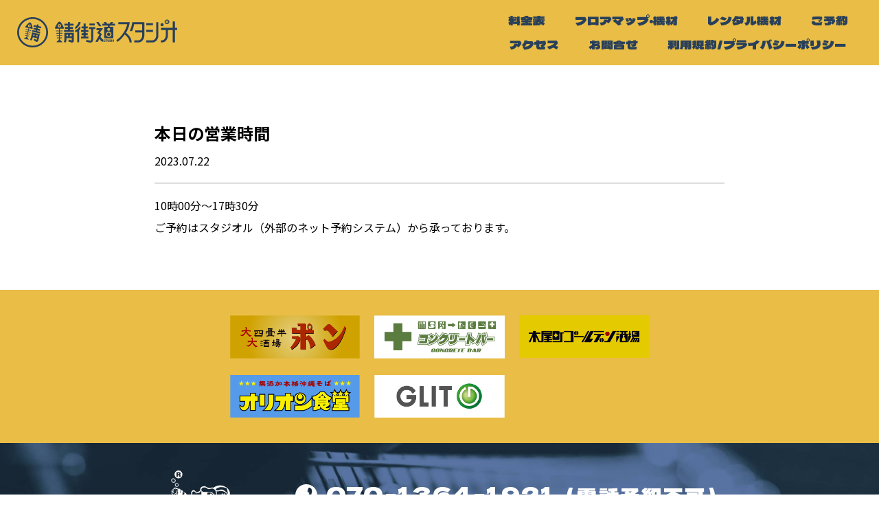

--- FILE ---
content_type: text/css
request_url: https://sabakaido.co/wp-content/themes/sabakaidoustudio/css/style.css?ver=1.6.5
body_size: 5133
content:
@charset "utf-8";
/* 共通CSS */

/* 全ページ共通 */
@import url('https://fonts.googleapis.com/css2?family=Dela+Gothic+One&family=Noto+Sans+JP:wght@400;500;700&display=swap');

* {
  box-sizing: border-box;
  line-height: 2em;
  -webkit-font-smoothing: antialiased;
  -moz-osx-font-smoothing: grayscale;
}

body {
  width: 100%;
  height: 100%;
  background: #fff;
  color: #000;
  font-size: 16px;
  font-family: 'Noto Sans JP', sans-serif;
  -webkit-text-size-adjust: 100%;
  overflow-x: hidden;
}

img {
  max-width: 100%;
  height: auto;
  vertical-align: middle;
  image-rendering: -webkit-optimize-contrast;
}

a {
  text-decoration: none;
}

.dela {
  font-family: 'Dela Gothic One', cursive;
}

hr {
  margin: 1em 0;
  border: none;
  border-top: 1px solid #9A9A9B;
}

/* flex共通 */
.flex,
.flex_pc,
.header__nav {
  display: -webkit-box;
  display: -ms-flexbox;
  display: flex;
}

.flex_fw {
  -ms-flex-wrap: wrap;
  flex-wrap: wrap;
}

.flex_jsb {
  -webkit-box-pack: justify;
  -ms-flex-pack: justify;
  justify-content: space-between;
}

.flex_jc {
  -webkit-box-pack: center;
  -ms-flex-pack: center;
  justify-content: center;
}

.flex_ac {
  -webkit-box-align: center;
  -ms-flex-align: center;
  align-items: center;
}

.flex_afs {
  -webkit-box-align: start;
  -ms-flex-align: start;
  align-items: flex-start;
}

@media all and (max-width: 750px) {
  .flex_pc {
    display: block;
  }
}

header {
  position: fixed;
  z-index: 99;
  width: 100%;
  height: 95px;
  background-color: #E9BD46;
}

.header__inner {
  width: 100%;
  max-width: 1336px;
  margin: 0 auto;
  padding: 25px;
}

.header__logo {
  width: 300px;
  padding-right: 67px;
}

.header__logo a {
  position: relative;
  display: block;
}

.header__logo a::after {
  position: absolute;
  content: "";
  bottom: -5px;
  left: 50%;
  width: 0%;
  height: 2px;
  background-color: #29405B;
  transition: left .2s, width .2s;
}

.header__logo a:hover::after,
.header__logo a:focus::after {
  left: 0;
  width: 100%;
}

.menu {
  display: none;
}

nav {
  flex: 1;
}

.header__nav br {
  display: none;
}

.header__nav a {
  position: relative;
  color: #29405B;
  font-size: 1.1em;
}

.header__nav a::after {
  position: absolute;
  content: "";
  bottom: 0;
  left: 50%;
  width: 0%;
  height: 2px;
  background-color: #29405B;
  transition: left .2s, width .2s;
}

.header__nav a:hover::after,
.header__nav a:focus::after {
  left: 0;
  width: 100%;
}

main {
  display: block;
  padding-top: 95px;
}

.inner {
  width: 100%;
  max-width: 880px;
  margin: 0 auto;
  padding: 75px 25px;
}

.title1,
.title2,
.title3,
.title4,
.title5,
.title6,
.title7,
.title-news,
.title-twitter {
  padding: 0.2em 0;
  background: transparent url(../img/title_bg1.jpg) center center / cover no-repeat;
  color: #fff;
  font-size: 1.75em;
  font-weight: normal;
  letter-spacing: 0.075em;
  text-align: center;
}

.title2 {
  background-image: url(../img/title_bg2.jpg);
}

.title3 {
  background-image: url(../img/title_bg3.jpg);
}

.title4 {
  background-image: url(../img/title_bg4.jpg);
}

.title5 {
  background-image: url(../img/title_bg5.jpg);
}

.title6 {
  background-image: url(../img/title_bg6.jpg);
}

.title7 {
  background-image: url(../img/title_bg7.jpg);
}

.title-news {
  background-image: url(../img/top/top_news.jpg);
  line-height: 1.1em;
}

.title-news span {
  font-size: 0.85em;
  line-height: 1.25em;
}

.title-twitter {
  background-image: url(../img/top/top_twitter.jpg);
}

.title-yellow {
  margin: 40px 0;
  padding: 0.4em 0;
  background-color: #E9BD46;
  color: #fff;
  font-size: 1.25em;
  font-weight: bold;
  text-align: center;
}

.title-yellow span {
  display: inline-block;
}

.font-small {
  font-size: 0.75em;
}

.font-large {
  font-size: 1.5em;
}

.btn__pagetop {
  position: fixed;
  bottom: 25px;
  left: calc(50% + 480px);
  z-index: 99;
  display: none;
}

.btn__pagetop a {
  display: block;
  width: 6.5em;
}

.btn__pagetop a img {
  width: 100%;
}

footer {
  background-color: #E9BD46;
}

.footer__link {
  width: 100%;
  max-width: 660px;
  margin: 0 auto;
  padding: 25px;
}

.footer__link:after {
  content: "";
  display: block;
  width: 31%;
  height: 0;
}

.footer__link li {
  width: 31%;
  padding: 2% 0;
}

.footer__contact {
  background: transparent url(../img/footer_bg.jpg) center center / cover no-repeat;
}

.footer__contact-inner {
  width: 100%;
  max-width: 890px;
  margin: 0 auto;
  padding: 40px 25px 60px;
  text-align: center;
}

.footer__contact-inner img {
  width: 176px;
}

address {
  padding-top: 2%;
  color: #fff;
  font-style: normal;
}

.footer__tel {
  display: inline-block;
  padding-left: 1.5em;
  padding-bottom: 0.25em;
  background: transparent url(../img/footer_icon_tel.svg) left 0.1em top 0.1em / 1em auto no-repeat;
  font-size: 2em;
  letter-spacing: 0.075em;
  line-height: 1.1em;
}

.footer__tel span {
  display: inline-block;
  font-size: 0.9em;
  font-weight: 400;
  line-height: 1.25em;
}

.footer__time {
  padding-bottom: 0.25em;
  font-size: 1.35em;
  letter-spacing: 0.05em;
  line-height: 1.5em;
}

.footer__address {
  padding-top: 0.5em;
  line-height: 1.5em;
}

small {
  display: inline-block;
  padding-top: 2em;
  font-size: 0.75em;
  line-height: 1.5em;
}

.footer__time span,
.footer__address span,
small span {
  display: inline-block;
  line-height: 1.5em;
}

@media all and (max-width: 1280px) {
  nav {
    flex: none;
  }

  .header__inner {
    padding: 12px 25px;
  }

  .header__nav {
    display: block;
    text-align: center;
  }

  .header__nav li {
    display: inline-block;
    padding: 0 20px;
  }

  .header__nav br {
    display: inline;
  }

  .btn__pagetop {
    left: auto;
    right: 20px;
  }
}

@media all and (max-width: 1150px) {
  .btn__pagetop a {
    width: 5.5em;
  }
}

@media all and (max-width: 900px) {
  header {
    height: 85px;
  }

  .header__inner {
    padding: 11px 25px;
  }

  .header__nav li {
    padding: 0 12.5px;
  }

  main {
    padding-top: 85px;
  }

  .footer__contact-inner {
    max-width: 700px;
    margin: 0 auto;
    padding: 30px 25px 50px;
  }

  .footer__contact-inner img {
    width: 150px;
  }

  .footer__tel {
    font-size: 1.5em;
  }

  .footer__time {
    font-size: 1.05em;
  }

  .footer__address {
    font-size: 0.9em;
  }
}

@media all and (max-width: 825px) {
  .header__logo {
    width: 210px;
    padding-right: 15px;
  }

  .header__nav a {
    font-size: 1em;
  }
}

@media all and (max-width: 750px) {
  header {
    height: 60px;
  }

  .menu {
    display: block;
    position: absolute;
    top: 20px;
    right: 25px;
    width: 30px;
    height: 20px;
  }

  .menu span {
    position: absolute;
    height: 3px;
    background-color: #29405B;
    transition: transform .3s, opacity .3s;
  }

  .menu span:nth-child(1) {
    top: 0;
    left: 0;
    width: 30px;
  }

  .menu span:nth-child(2) {
    top: 8px;
    left: 2px;
    width: 26px;
  }

  .menu span:nth-child(3) {
    top: 16px;
    left: 4px;
    width: 22px;
  }

  .menu.open span:nth-child(1) {
    top: 8px;
    transform: rotate(315deg);
  }

  .menu.open span:nth-child(2) {
    opacity: 0;
  }

  .menu.open span:nth-child(3) {
    top: 8px;
    left: 0;
    transform: rotate(-315deg);
    width: 30px;
  }

  nav {
    position: fixed;
    top: 60px;
    left: 0;
    display: none;
    width: 100%;
    height: 100%;
    padding-top: 25px;
    background-color: #E9BD46;
  }

  .header__nav li {
    display: block;
    padding: 15px 0;
    text-align: center;
  }

  .header__nav br {
    display: none;
  }

  main {
    padding-top: 60px;
  }

  .inner {
    padding: 50px 25px;
  }

  .title1,
  .title2,
  .title3,
  .title4,
  .title5,
  .title6,
  .title7,
  .title-news,
  .title-twitter {
    font-size: 1.5em;
  }

  .title-yellow {
    font-size: 1em;
  }

  .btn__pagetop {
    bottom: 20px;
  }

  .btn__pagetop a {
    width: 4.5em;
  }

  .footer__contact-inner {
    padding: 25px;
  }

  .footer__contact-inner img {
    padding-bottom: 20px;
  }
}

@media all and (max-width: 650px) {
  .footer__link {
    max-width: 500px;
  }

  .footer__link li {
    width: 48%;
    padding: 2% 0;
  }

  .footer__tel {
    font-size: min(6.75vw, 2em);
  }

  .footer__tel span {
    display: block;
    margin-left: -1.66em;
  }

  .footer__time {
    font-size: 1em;
  }
}

/* トップページ */
.top__title {
  padding: 45px 25px 70px;
  background: transparent url(../img/top/top_title_bg.jpg) center center / cover no-repeat;
  text-align: center;
}

.top__title img {
  width: 75%;
  max-width: 635px;
}

.top__open {
  padding-bottom: 1.05em;
  color: #B90000;
  font-size: 3.35em;
  letter-spacing: 0.06em;
  line-height: 1em;
  text-align: center;
}

.top__open span {
  display: inline-block;
  line-height: 1em;
}

.top__link {
  padding: 25px 0 50px;
}

.top__link li {
  width: 30%;
  padding: 2% 0;
}

.top__link a {
  display: block;
  padding: 25px 25px 5px;
  background-color: #E9BD46;
  border-radius: 15px;
  color: #29405B;
  font-size: 1.35em;
  letter-spacing: 0.075em;
  text-align: center;
  transition: background-color .2s, color .2s;
}

.top__link a img {
  display: block;
  width: 4.4em;
  margin: 0 auto 5px;
  transition: filter .2s;
}

.top__link a:hover,
.top__link a:focus {
  background-color: #29405B;
  color: #fff;
}

.top__link a:hover img,
.top__link a:focus img {
  filter: invert(1) brightness(200%);
}

.top__news {
  padding-bottom: 50px;
}

.top__news-scroll {
  height: 300px;
  overflow: auto;
}

.top__news-table {
  width: 100%;
  margin-top: 15px;
}

.top__news-table tr {
  border-top: 1px solid #9A9A9B;
  font-size: 1em;
}

.top__news-table tr:first-child {
  border-top: none;
}

.top__news-table td {
  padding: 0.75em 0;
  font-weight: 500;
  line-height: 1.75em;
}

.top__news-table td:first-child {
  width: 7em;
}

@media all and (max-width: 900px) {
  .top__link li {
    width: 32%;
    padding: 1% 0;
  }

  .top__link a {
    font-size: 1.15em;
  }
}

@media all and (max-width: 750px) {
  .top__title {
    padding: 25px 25px 40px;
  }

  .top__open {
    font-size: 2em;
  }

  .top__link li {
    width: 48%;
    padding: 2% 0;
  }

  .top__news,
  .top__twitter {
    width: 100%;
    max-width: 500px;
    margin: 0 auto;
  }

  .top__news-table tr {
    font-size: 0.9em;
  }
}

@media all and (max-width: 525px) {
  .top__link li {
    width: 100%;
  }

  .top__link a {
    padding: 15px 0 10px;
  }

  .top__link a span {
    display: inline-block;
    width: 10.5em;
    padding-left: 0.75em;
    text-align: left;
  }

  .top__link a img {
    display: inline-block;
    width: 3em;
  }
}

/* テーブル */
.list-table {
  width: 100%;
  margin: 45px 0;
  table-layout: fixed;
  border-collapse: collapse;
}

.list-table--rental {
  margin-top: 0;
}

.list-table__caption-yellow,
.list-table__caption-navy,
.list-table__caption-room1,
.list-table__caption-room2 {
  background-color: #E9BD46;
  border: 1px solid #9A9A9B;
  border-bottom: none;
  color: #fff;
  font-size: 1.55em;
}

.list-table__caption-navy,
.list-table__caption-room2 {
  background-color: #29405B;
}

.list-table__caption-room1,
.list-table__caption-room2 {
  padding: 0.15em 0 0.25em;
  font-size: 3.25em;
  line-height: 1em;
}

.list-table__caption-room1 .dela,
.list-table__caption-room2 .dela {
  display: block;
  color: #29405B;
  line-height: 1.25em;
}

.list-table__caption-room2 .dela {
  color: #fff;
}

.list-table__caption-room1 .dela .font-small,
.list-table__caption-room2 .dela .font-small {
  font-size: 0.65em;
}

.list-table__caption-room1 .font-small,
.list-table__caption-room2 .font-small {
  display: inline-block;
  vertical-align: text-bottom;
}

.list-table__red-circle {
  display: inline-block;
  width: 10em;
  margin: 0.25em 0.25em 0;
  background-color: #B90000;
  border-radius: 2em;
  font-size: 0.35em;
  font-weight: bold;
  vertical-align: top;
}

.list-table th,
.list-table td {
  padding: 0.5em 0;
  border: 1px solid #9A9A9B;
  font-weight: 500;
  line-height: 1.25em;
  text-align: center;
  vertical-align: middle;
}

.list-table td .font-small {
  display: inline-block;
  line-height: 1.25em;
}

.gray {
  background-color: #C4C4C5;
}

.pink {
  background-color: #DFC0D8;
}

.blue {
  background-color: #B7D6F7;
}

.navy {
  background-color: #29405B;
  color: #fff;
}

.yellow {
  background-color: #E9BD46;
  color: #fff;
}

.cream {
  background-color: #FFFAC5;
}

.black {
  background-color: #000;
  color: #fff;
}

.only-sp {
  display: none;
}

.list-table__sp-small-price {
  word-break: break-all;
  min-width: 325px;
}

.col1 {
  width: 11.1%;
}

.list-table .text-left {
  text-align: left;
}

@media all and (max-width: 650px) {

  .list-table__sp-small th,
  .list-table__sp-small td {
    font-size: 0.8em;
  }

  .list-table__sp-small-price th,
  .list-table__sp-small-price td {
    font-size: 0.65em;
  }

  .list-table__caption-room1,
  .list-table__caption-room2 {
    padding: 0.15em 0;
    font-size: 3em;
  }

  .list-table__red-circle {
    font-size: 0.3em;
  }
}

@media all and (max-width: 475px) {
  .only-sp {
    display: inline;
  }
}

/* 料金表 */
.price-num {
  width: 22%;
}

.price-day {
  width: 16%;
}

.price-time {
  width: 31%;
}

@media all and (max-width: 475px) {
  .price-num {
    width: 27%;
  }

  .price-day {
    width: 22%;
  }

  .price-time {
    width: 25.5%;
  }
}

/* フロアマップ */
.floormap {
  margin-top: 45px;
}

.floormap-photo {
  margin: 75px 0;
}

.floormap-photo img {
  width: 50%;
}

.floor-cat,
.floor-mak,
.floor-kid {
  width: 29.5%;
}

.floor-num {
  width: 11.5%;
}

.btn__link {
  margin-bottom: 60px;
  text-align: center;
}

.btn__link a {
  position: relative;
  display: inline-block;
  width: 17em;
  padding: 0.3em;
  background-color: #000;
  border: 2px solid #000;
  border-radius: 2em;
  color: #fff;
  transition: background-color .2s, color .2s;
}

.btn__link a::after {
  position: absolute;
  content: "＞";
  top: 50%;
  right: 1.25em;
  transform: translate(0, -50%);
}

.btn__link a:hover,
.btn__link a:focus {
  background-color: #fff;
  color: #000;
}

@media all and (max-width: 900px) {

  .floor-cat,
  .floor-mak {
    width: 29.5%;
  }

  .floor-mak {
    width: 22%;
  }

  .floor-kid {
    width: 38.5%;
  }

  .floor-num {
    width: 10%;
  }
}

@media all and (max-width: 650px) {
  .floormap-photo {
    margin: 50px 0 5px;
  }
}

/* レンタル機材 */
.rent-cat {
  width: 22.5%;
}

.rent-mak {
  width: 22.5%;
}

.rent-kid {
  width: 30%;
}

.rent-num {
  width: 10%;
}

.rent-fee {
  width: 15%;
}

@media all and (max-width: 900px) {
  .rent-num {
    width: 8%;
  }

  .rent-fee {
    width: 17%;
  }
}

/* アクセス */
.access__wrap {
  width: 100%;
  height: 430px;
  margin: 50px 0 35px;
}

.access__wrap iframe {
  width: 100%;
  height: 100%;
}

.access__add {
  margin-bottom: 45px;
  font-weight: 500;
  ;
  line-height: 1.75em;
  text-align: center;
}

.access__add span {
  display: block;
  line-height: 1.5em;
}

.access__train {
  margin: 30px 0 15px;
  padding: 0.25em 0 0.25em 2.5em;
  background: transparent url(../img/access/access_icon_train.svg) left center / 1.95em auto no-repeat;
  color: #29405B;
  font-size: 2.5em;
  font-weight: bold;
  line-height: 1.5em;
  text-shadow: 0.1px 0.1px 0 #29405B, 0.1px -0.1px 0 #29405B, -0.1px 0.1px 0 #29405B, -0.1px -0.1px 0 #29405B;
}

.access__train span {
  display: inline-block;
  line-height: 1.5em;
}

@media all and (max-width: 750px) {
  .access__wrap {
    height: 350px;
  }

  .access__train {
    font-size: 1.45em;
  }
}


/* お問合せ */
.contact__exp {
  margin: 45px 0;
  font-weight: 500;
}

.contact__exp .font-small {
  margin-left: 1em;
  text-indent: -1em;
}

.title-yellow.dela {
  margin-bottom: 10px;
  font-weight: normal;
  font-size: 1.5em;
  line-height: 1.5em;
}

.contact-table {
  width: 100%;
}

.contact-table tr {
  background: transparent url(../img/contact/line.png) left bottom / 5px 1px repeat-x;
}

.contact-table th {
  width: 15em;
  text-align: left;
  vertical-align: top;
}

.contact-table th,
.contact-table td {
  padding: 2em 0;
}

.contact-table th span {
  color: #B90000;
}

.contact-table input,
.contact-table textarea {
  width: 100%;
  padding: 0.25em 0.5em;
  border: 1px solid #9A9A9B;
  font-family: 'Noto Sans JP', sans-serif;
  font-size: 1em;
  resize: none;
  outline: none;
}

.contact-table textarea {
  height: 12em;
}

.contact-table input:focus,
.contact-table textarea:focus {
  border: 1px solid #000;
}

.contact-submit {
  position: relative;
  padding-top: 3em;
  text-align: center;
}

.contact-submit input {
  width: 8em;
  padding: 0.25em 0;
  background-color: #C4C4C5;
  border: none;
  color: #000;
  font-family: 'Noto Sans JP', sans-serif;
  font-weight: bold;
  cursor: pointer;
  transition: background-color .2s, color .2s;
}

.contact-submit input:first-child {
  margin-right: 3em;
}

.contact-submit input:hover,
.contact-submit input:focus {
  background-color: #29405B;
  color: #fff;
}

.wpcf7-spinner {
  position: absolute;
  top: 1em;
  left: calc(50% - 5.25em - 12px);
  margin: 0 10px 0 10px;
}

.contact-complete__title {
  margin-bottom: 1em;
  color: #29405B;
  font-size: 1.75em;
  line-height: 1.5em;
  text-align: center;
}

.contact-complete__title span {
  display: inline-block;
  line-height: 1.5em;
}

.contact-complete p {
  margin-bottom: 1em;
  text-align: center;
}

@media all and (max-width: 750px) {
  .title-yellow.dela {
    font-size: 1.25em;
  }

  .contact-table th,
  .contact-table td {
    display: block;
    padding: 1.5em 0;
  }

  .contact-table th {
    padding-bottom: 0;
  }

  .contact-table td {
    padding-top: 0.5em;
  }

  .contact-complete__title {
    font-size: 1.5em;
  }

  .contact-complete p {
    text-align: left;
  }
}

/* プライバシーポリシー */
.policy h2 {
  position: relative;
  padding-left: 1.1em;
  font-size: 1.05em;
}

.policy h1 + h2 {
  margin-top: 2rem;
}

.policy h2::before {
  position: absolute;
  content: "▶";
  top: 0;
  left: 0;
}

.policy h3 {
  margin-top: 1.5em;
}

.policy p span {
  display: inline-block;
}

.policy hr {
  margin: 2em 0;
}

.policy dt {
  margin-top: 1.5em;
  font-size: 1.05em;
  font-weight: bold;
}

.policy dd {
  padding-left: 0.5em;
}

.policy dd ol ol {
  padding-left: 0.5em;
}

/* 予約 */
.reserve,
.reserve-btn {
  text-align: center;
  font-size: 1.25em;
}

.reserve-btn {
  margin-bottom: 4em;
}

.reserve-btn a {
  display: inline-block;
  margin-top: 0.5em;
  padding: 0.5em 2em;
  background-color: #29405B;
  border-radius: 5px;
  color: #fff;
  font-size: 1.5em;
  line-height: 1.5em;
  transition: background-color .2s;
}

.reserve-btn a span {
  display: block;
  font-family: 'Noto Sans JP', sans-serif;
  font-size: 0.4em;
}

.reserve-btn a:hover {
  background-color: #B90000;
}


--- FILE ---
content_type: image/svg+xml
request_url: https://sabakaido.co/wp-content/themes/sabakaidoustudio/img/footer_icon_tel.svg
body_size: 708
content:
<?xml version="1.0" encoding="UTF-8"?><svg xmlns="http://www.w3.org/2000/svg" viewBox="0 0 56.78 56.78"><defs><style>.d{fill:#fff;}</style></defs><g id="a"/><g id="b"><g id="c"><path class="d" d="M28.39,0C12.71,0,0,12.71,0,28.39s12.71,28.39,28.39,28.39,28.39-12.71,28.39-28.39S44.07,0,28.39,0Zm14.34,20.85c-.89,4.09-1.66,6.99-4.94,12.7-3.28,5.71-5.39,7.84-8.47,10.67-1.67,1.53-3.4,2.55-5.15,3.02h0c-3.02,.82-5.28-.2-6.12-.68l-1.38-.79c-.71-.41-1.17-.98-1.33-1.64-.16-.68,0-1.42,.45-2.12,.87-1.33,3.36-4.21,4.43-5.33,.47-.49,1.05-.84,1.68-1.01,.92-.25,1.89-.12,2.74,.37l2.71,1.55c2.22-2.22,3.87-4.37,5.36-6.96,1.49-2.59,2.51-5.11,3.31-8.14l-2.71-1.55c-1.47-.85-2.15-2.51-1.68-4.14,.43-1.48,1.65-5.08,2.37-6.51,.39-.78,.97-1.29,1.67-1.48,.64-.17,1.34-.06,2.03,.34l1.39,.8c1.26,.72,5.23,3.64,3.65,10.9Z"/></g></g></svg>

--- FILE ---
content_type: image/svg+xml
request_url: https://sabakaido.co/wp-content/themes/sabakaidoustudio/img/footer_logo.svg
body_size: 26684
content:
<?xml version="1.0" encoding="UTF-8"?><svg xmlns="http://www.w3.org/2000/svg" viewBox="0 0 176.49 190.31"><defs><style>.d{fill:#fff;}</style></defs><g id="a"/><g id="b"><g id="c"><g><g><circle class="d" cx="60.15" cy="79.65" r="3.52" transform="translate(-11.98 10.66) rotate(-9.22)"/><path class="d" d="M115.1,41.7c-.26,1.22-.83,3.43-2.02,6.62l-.09-.04c.64,2.78-.3,6.18-2.74,8.85-3.56,3.9-8.95,4.77-12.04,1.95-3.09-2.82-2.72-8.27,.84-12.16,3.24-3.55,8.01-4.59,11.17-2.61,.92-2.56,1.16-4.53,1.2-5.68-4.86-2.28-11.59-.52-16.25,4.62-5.48,6.04-6.04,14.47-1.24,18.82,4.79,4.35,13.12,2.98,18.61-3.06,4.9-5.4,5.86-12.71,2.58-17.31Zm-14.33-1.03c.71-.49,1.49-.9,2.3-1.22,.81-.33,1.68-.52,2.55-.61,.22-.02,.44-.03,.66-.04,.22,0,.44,.02,.66,.03l.32,.03c.11,.02,.22,.04,.32,.06,.21,.04,.42,.09,.63,.15-.86,.16-1.67,.28-2.46,.51-.79,.22-1.57,.45-2.33,.76-.76,.3-1.51,.62-2.27,.98-.75,.35-1.5,.73-2.27,1.11,.53-.69,1.19-1.26,1.9-1.76Z"/><path class="d" d="M101.56,35.91c.29,.28,.57,.56,.86,.84,.03,.03,.06,.05,.1,.07,.2,.1,.44,.01,.53-.19v-.03l.66-1.35,.2-.41,.13,.3c.09,.21,.18,.41,.29,.63,.1,.21,.22,.44,.38,.64v.02s.06,.06,.1,.09c.19,.15,.48,.12,.63-.07,.35-.44,.73-.88,1.1-1.33l.56-.67c.09-.1,.17-.21,.26-.31,.14,.31,.28,.62,.42,.93l.31,.7c.1,.24,.21,.47,.26,.72,.02-.26-.03-.52-.07-.78-.05-.26-.1-.51-.16-.76-.12-.5-.26-1-.4-1.49-.01-.05-.04-.09-.08-.13-.11-.11-.3-.11-.41,0l-.04,.04c-.18,.19-.4,.39-.61,.59l-.63,.61c-.26,.26-.52,.53-.78,.8h0l-.26-.6c-.17-.41-.35-.82-.53-1.23h0c-.04-.1-.11-.18-.2-.23-.23-.13-.52-.04-.64,.19-.14,.25-.24,.47-.35,.71l-.31,.69c-.13,.3-.24,.6-.36,.9-.17-.13-.33-.26-.49-.4-.31-.25-.63-.49-.95-.74l-.03-.02s-.05-.03-.08-.04c-.14-.04-.29,.04-.33,.17-.13,.44-.25,.88-.37,1.32-.12,.44-.23,.89-.33,1.33,.22-.4,.43-.81,.63-1.22,.14-.29,.28-.57,.41-.86,.19,.2,.39,.39,.59,.59Z"/><path class="d" d="M91.9,64.93s0,.02,0,.04c.02,.11,.12,.18,.23,.16,.44-.08,.88-.15,1.32-.24,.22-.04,.44-.09,.66-.14,.22-.05,.44-.1,.65-.17-.44,.04-.89,.05-1.34,.07l-1.08,.04c.04-.27,.06-.54,.08-.81,.02-.35,.02-.71,0-1.07,0-.04-.01-.08-.03-.12-.07-.15-.26-.22-.41-.14l-.05,.02c-.12,.06-.34,.11-.54,.15l-.65,.13c-.21,.04-.42,.08-.63,.13,.01-.03,.02-.07,.03-.1,.09-.24,.19-.48,.3-.72,.23-.47,.49-.91,.81-1.32,.1-.13,.13-.31,.06-.47-.1-.24-.38-.34-.61-.24l-.06,.03c-.07,.03-.19,.08-.34,.1-.14,.03-.3,.05-.46,.07-.32,.03-.65,.05-.98,.06-.33,.01-.66,.01-.99,.01,.12-.13,.25-.27,.38-.4,.36-.39,.73-.77,1.08-1.16l.04-.04c.08-.09,.11-.2,.08-.33-.04-.2-.24-.33-.44-.29-.04,0-.18,0-.29-.03-.12-.03-.25-.06-.38-.1-.26-.08-.51-.17-.77-.28-.37-.14-.74-.3-1.1-.48,.09-.05,.19-.11,.28-.17,.23-.15,.44-.3,.66-.46,.42-.32,.83-.66,1.22-1.01-.45,.27-.91,.53-1.36,.78-.23,.12-.46,.25-.69,.35-.23,.11-.47,.21-.68,.25-.06,.01-.11,.04-.14,.09-.08,.1-.05,.25,.05,.33h.02c.24,.19,.49,.34,.74,.49,.25,.15,.5,.28,.76,.41,.26,.13,.52,.25,.8,.36,.05,.02,.1,.04,.16,.06-.21,.21-.42,.41-.63,.62-.37,.37-.75,.73-1.12,1.1-.08,.08-.13,.18-.13,.3-.02,.25,.18,.47,.43,.49,.7,.04,1.38,.06,2.08,.05,.32,0,.65-.02,.98-.06-.09,.17-.17,.33-.24,.5-.11,.27-.21,.54-.3,.82-.08,.28-.15,.56-.2,.88h0c0,.07,0,.13,.02,.19,.07,.22,.3,.34,.51,.27,.41-.13,.83-.25,1.26-.36l.65-.18c.09-.03,.19-.06,.28-.09,.02,.19,.03,.37,.04,.56,.01,.34,.02,.68,.01,1.01v.03Z"/><path class="d" d="M83.14,53.9c-.06,.13-.12,.26-.18,.4-.14,.28-.31,.6-.49,.87-.34,.56-.73,1.06-1.18,1.45-.45,.4-.99,.69-1.61,.91-1.24,.42-2.69,.53-4.16,.72,.35,.12,.7,.24,1.06,.33,.18,.05,.36,.09,.54,.13,.18,.04,.37,.06,.55,.09,.74,.1,1.52,.13,2.31,.01,.79-.12,1.6-.43,2.28-.94,.34-.25,.65-.54,.92-.85,.13-.16,.27-.31,.38-.48,.11-.16,.24-.33,.33-.5,.21-.34,.38-.67,.55-1.04l.23-.61c.05-.21,.1-.41,.14-.62,.13-.83,.07-1.65-.11-2.41-.18-.76-.45-1.48-.81-2.14-.18-.33-.37-.65-.59-.96-.21-.31-.44-.6-.7-.87,.39,1.42,.73,2.81,.8,4.16,.03,.67,0,1.32-.15,1.91-.05,.14-.09,.29-.13,.43Z"/><path class="d" d="M87.36,36.55c.84,0,1.52-.68,1.52-1.52s-.68-1.52-1.52-1.52-1.52,.68-1.52,1.52,.68,1.52,1.52,1.52Z"/><path class="d" d="M41.14,4.64c0-.46-.36-.68-.86-.68h-.99v1.29h.84c.66,0,1.01-.16,1.01-.61Z"/><path class="d" d="M40.02,11.47c3.16,0,5.73-2.57,5.73-5.73s-2.57-5.73-5.73-5.73-5.73,2.57-5.73,5.73,2.57,5.73,5.73,5.73Zm-2.85-9.02h3.06c2.16,0,2.87,.59,2.87,1.85,0,.75-.33,1.38-1.09,1.59,.68,.25,1.1,.41,1.1,1.72,0,.85-.03,1.14,.23,1.14v.2h-2.15c-.05-.14-.11-.56-.11-1.14,0-.85-.14-1.13-1.14-1.13h-.65v2.26h-2.13V2.45Z"/><path class="d" d="M145,88.28c.64-1.01,.86-2.01,.65-2.9-.19-.78-.71-1.46-1.48-1.93,.33-.59,.42-1.29,.24-2-.21-.87-.8-1.66-1.61-2.18,.32-.36,.38-.66,.38-1.71s-1.01-1.68-1.35-1.89c.11-.21,.29-.7,.29-1.69,0-1.17-.79-1.85-1.18-2.03,.16-.2,.46-.6,.46-1.32,0-.9-.46-1.75-.63-2.04,.16-.14,.46-.49,.46-1.2,0-.02,0-1.57-.38-1.86l.03-.04c.16-.19,.46-.55,.46-1.01,0-.53-.38-1.08-.58-1.33,.39-.14,1.25-.56,1.25-1.63s-.66-1.77-.94-2.01c.29-.25,1.03-.96,1.27-1.99,.25-1.08-.74-2.1-1.09-2.42,.21-.19,.65-.69,1.42-2.07,1.15-2.07-.24-3.66-1.7-5.34l-.04-.05c-.54-.62-.98-.89-1.32-.81-.41,.09-.56,.62-.66,.98-.02,.08-.04,.15-.06,.21-.29,.78-.87,1.78-1.77,3.05-2.03,3.02-6.87,3.99-8.51,4.23-3.8-7.76-8.65-13.79-12.43-16.77-.05-.04-.12-.03-.16,.01-.04,.05-.04,.12,0,.16,.04,.04,1.79,1.93,4.08,5,.07,.17,.14,.35,.2,.53,.24,.72,.25,1.24,.05,1.96-.12,.4-.21,1.2,.25,1.4,.43,.19,.91-.13,1.38-.04,1.21,.25,.67,2.35,.25,3.1-.35,.62-.85,1.13-1.11,1.8-.18,.46-.34,1.25,.11,1.6,.57,.45,1.06-.51,1.32-.9,.38-.58,.4-1.26,.62-1.89,.17-.45,.7-1.05,1.05-.39,.17,.33,.12,.94,.05,1.29-.07,.35-.31,.6-.5,.9-.14,.22-.28,.45-.4,.69-.24,.5-.58,.95-.82,1.46-.29,.61-.26,1.18-.83,1.61-.58,.44-.43,1.04,.03,1.53,.36,.38,.66,.43,1.19,.49,.73,.08,1.4,.33,2.07,.61,.98,.41,1.99,.18,3.01,.38,.24,.05,.81,.27,1.07,.16,.15,.43,.29,.87,.43,1.31-1.46-.11-.97-.05-2.52,0-1.56,.06-2.01,.42-3.58-.64-1.56-1.06-2.49-1.45-3.07-1.45s-1.09,.45-2.21,1.7c-1.12,1.26-2.4,2.9-2.85,3.16-.45,.25-2.09,1.23-2.29,1.84-.2,.61,.06,1.7,1.01,1.09,.95-.61,1.62-1.73,2.37-2.29,.75-.56,1.98-1.98,2.71-2.65s1.4-1.28,2.21-.7c.81,.59,1.79,1.82,2.71,2.04,.92,.22,1.76-.11,2.23,.81s.84,3.07,1.17,3.91c.34,.84,.59,1.87,.08,2.07-.5,.2-.95-.06-1.31-1.26-.36-1.2-.75-3.35-.78-3.58-.03-.22-.14-.84-.95-.61-.81,.22-1.06,.5-.73,1.56,.34,1.06,.7,3.18,1.23,4.61s1.09,2.01,2.09,2.04c1.01,.03,1.17-.08,2.23-.08s2.04-.59,1.82-1.65c-.22-1.06-1.42-4.75-1.62-5.39-.2-.64-.47-1.56-.53-1.76-.06-.2,.17-.53,.59-.47,.16,.02,.41,.04,.65,.05,.94,3.42,1.68,6.62,2.24,9.62-1.03,.81-2.28,1.87-3.28,2.19-.48,.21-1.28,.5-.9,2.53,.38,2.03,.5,2.66,.54,3.08,.04,.42,.17,.86-.34,1.05-.5,.19-1.11,.31-.69,1.21,.42,.9,.52,.92,.96,.88,.44-.04,.65-.08,.69,.73,.04,.82,.08,2.22,.08,2.79s-.13,1.8,.86,1.68c.76-.1,2.34-.36,3.17-.7-.03,.4-.07,.8-.11,1.2-.78,.32-2.02,.72-2.16,.78-.86,.35-1.72,.57-2.65,.64-.4,.03-2.14,.31-1.19,.96,1.57,1.07,3.36,2.37,4.83,3.62-.02,.07-.04,.14-.06,.21-.04,.12-.08,.25-.11,.37-1.57-.86-3.71-1.93-5.07-2.84-.15-.1-.3-.2-.41-.35-.12-.16-.17-.36-.25-.55-.2-.51-.57-.97-1.05-1.23-.38-.21-.79-.25-1.08-.58-.38-.42-.21-1.89-.08-2.85,.13-.96-.21-1.6-1.21-1.89-1.05-.29-1.21,.46-1.21,1.05s-.17,2.3,.08,3.73c.25,1.42,1.55,1.59,2.18,2.26,.29,.92,.75,1.26,1.59,1.8,.73,.47,4.62,3.39,5.65,4.17-.55,1.66-1.12,3.22-1.73,4.71-1.14-.04-2.51-.87-2.67-1.51,.21-1.01-.25-2.22-.88-2.26-.67-.04-.84,.88-1.09,2.26-.25,1.38,.88,1.68,1.3,2.3,.04,1.13,.42,1.09,1.17,1.51,.43,.24,.65,.56,.77,.79-.25,.5-.5,.99-.77,1.48-.22-.14-.52-.29-.73-.28-.38,.02-.52,.23-1.28,1.28-.75,1.05-1.05,1.01-1.68,.88s-1.21-.59-1.76,.5c-.54,1.09-.96,2.01-1.59,2.47-.63,.46-.21,1.47,.63,1.89,.37,.18,.78,.37,1.12,.52-.25,.26-.51,.52-.77,.77-1.11-.37-3.34-1.22-2.92-1.93,.56-.95,1.73-2.79,2.01-3.63,.28-.84,.84-1.51-.34-2.01-1.17-.5-1.45-.06-1.79,.45-.34,.5-.67,.61-1.79,.34-1.12-.28-7.54-2.23-9.11-3.24-1.56-1.01-2.51-1.51-2.51-1.51,0,0-.42-.22-.16-.58,.26-.36,.43-.5,.79-.29,.36,.21,2.91,1.3,3.35,1.47,.44,.17,1.36,.67,2.05,.78,.69,.1,1.3,.04,1.42-.61,.13-.65,0-.92-.5-.92s-2.72-.42-3.54-.86c-.82-.44-2.16-.94-2.53-1.13-.38-.19-1.55-.94-2.24,.31-.69,1.26-.36,1.99,.29,2.47,.65,.48,5.97,4,7.14,4.34,1.17,.34,4.19,1.55,4.9,1.68,.71,.13,.96,.54,.8,.92-.17,.38-.8,1.72-.71,2.26,.08,.54,.17,1.72-.5,2.39-.67,.67-2.81,2.26-2.81,2.26,0,0-.35,.32-.66-.07-.31-.39-.2-.81,.47-1.28,.67-.47,2.26-1.45,2.65-2.71,.39-1.26-.11-1.82-1.03-1.17-.92,.64-2.12,2.29-2.43,2.6-.31,.31-.53,.39-.95-.03-.42-.42-.2-1.26,.22-1.56,.42-.31,.95-1.26,.59-2.4-.36-1.15-.7-1.28-1.7-1.98-1.01-.7-2.15-.67-2.9,.08-.75,.75-.61,1.37-1.37,.98-.75-.39-2.04-1.4-2.35-2.01-.31-.61-.39-.89,.22-1.59,.61-.7,.77-1.7-.03-2.16-.8-.46-.84,0-1.47,1.01-.63,1.01-1.63,2.64-2.26,3.23-.63,.59-1.72,1.09-1.51,1.68,.21,.59,.63,1.09,1.51,.46,.88-.63,1.05-.84,1.34-1.09,.29-.25,.5-.84,1.05-.04s2.09,2.14,2.77,2.64c.67,.5,1.38,.84,1.97,.21,.59-.63,1.09-1.68,1.68-1.47,.59,.21,1.26,.67,.59,1.72-.67,1.05-1.55,1.76-.75,2.6,.8,.84,1.55,1.21,1.55,1.21,0,0,.31,.15-.04,.5-.35,.35-3.64,3.44-5.19,4.23-1.55,.8-2.14,1.34-2.43,1.21-.29-.13-.96-.67,.5-1.47,1.47-.8,4.06-2.22,4.73-2.97,.67-.75,1.13-1.34-.13-2.3-1.26-.96-2.35-1.93-2.93-2.09-.8-.54-1.97-1.55-2.3-1.89-.34-.34-1.17-.84-2.3,.17-1.13,1.01-4.78,3.69-5.91,4.11-1.13,.42-3.31,1.63-4.15,1.93-.84,.29-1.72,.46-1.34,2.26,.38,1.8,.8,2.05,1.3,2.72,.5,.67,1.01,2.05,1.76,1.89,.75-.17,1.13-.34,.8-1.47-.34-1.13-1.13-1.72,.46-2.43s7.58-3.52,8.55-4.61,.04-1.42-.21-1.51c-.25-.08-.92,.25-2.14,1.09-1.21,.84-3.77,2.72-4.78,3.23-1.01,.5-1.93,.88-2.56,1.17-.63,.29-2.09-.29-.42-1.34,1.68-1.05,3.85-1.93,5.82-3.14,1.97-1.21,2.26-1.84,2.64-2.01s.84-.88,1.97-.04c1.13,.84,1.34,1.13,1.34,1.13,0,0,.59,.29-.08,1.05-.67,.75-4.73,3.85-6.24,4.52-1.51,.67-2.09,1.01-2.64,1.17-.54,.17-1.47,.46-.63,1.21,.54,0,4.44-1.34,6.41-2.68,1.97-1.34,3.69-2.77,4.19-3.1,.5-.34,1.09-.8,1.26-.13s.17,1.3-.84,1.97c-1.01,.67-4.11,1.55-4.4,2.26-.29,.71,.59,1.97-.75,2.43-1.34,.46-4.11,1.01-5.53,1.3-1.42,.29-2.3,.34-2.14,1.17,.07,.37,.15,.66,.2,.87-1.07,.08-2.14,.15-3.2,.2,0-.02-.02-.04-.03-.05-.46-.25-1.19-.85-1.47-1.28-.02-.03-.04-.07-.05-.1-.07-.13-.14-.27-.25-.37-.11-.11-.26-.19-.46-.25-.81-.25-1.63-.05-2.43,.14-.26,.06-.52,.12-.78,.17-.53,.09-.99-.03-1.22-.32-.18-.23-.23-.54-.26-.84-.07-.77-.12-2.25,.34-3.52,.18-.51,.51-.97,.82-1.41,.11-.16,.23-.32,.33-.48,.13-.2,.27-.43,.32-.7,.05-.3-.05-.59-.26-.73-.29-.21-.69-.1-.96,.11-.47,.36-.68,.94-.88,1.6-.09,.3-.18,.6-.25,.87-.04,.14-.09,.22-.15,.22-.06,0-.13-.04-.18-.09-.15-.14-.26-.4-.26-.53,0-.15,.04-.29,.08-.44,.02-.06,.03-.12,.04-.18,.06-.29,.04-.51-.06-.68-.06-.1-.14-.18-.25-.23-.23-.12-.53-.11-.78,.03-.21,.12-.39,.32-.51,.59-.07,.15-.11,.28-.12,.41-.03,.33,.11,.64,.26,.9,.24,.44,.53,.85,.87,1.22,.11,.12,.23,.24,.34,.34,.06,.05,.11,.11,.17,.17,.12,.12,.12,.21,.11,.37,0,.05,0,.11,0,.18,0,.23,0,.48-.02,.72-.01,.19-.03,.39-.03,.58,0,.5,.02,.96,.05,1.4,.06,.71,.23,1.44,1.09,1.53,.17,.02,.33,.04,.5,.06,.67,.08,1.37,.16,2.04,.1,.14-.01,.28-.05,.42-.09,.3-.08,.59-.16,.84-.01,.11,.06,.27,.28,.26,.41,0,.03-.01,.06-.08,.09-.06,.02-.13,.01-.2,0-.85-.09-1.73-.11-2.61-.06-.43,.02-.87,.06-1.3,.11-.11,.01-.24,.04-.38,.07-.27,.06-.58,.13-.8,.08-.09-.02-.17-.08-.24-.18-.35-.51-.37-1.17-.36-1.74,0-.09,0-.17,0-.26,0-.55,0-1.12,.24-1.63,.02-.04,.04-.08,.06-.12,.05-.11,.11-.22,.15-.35,.07-.24,.04-.5,.01-.73-.03-.25-.09-.59-.37-.68-.11-.04-.23-.02-.32,0-.18,.03-.41,.06-.58,.2-.19,.16-.17,.34-.15,.51,.01,.08,.02,.16,.01,.24-.04,.26-.3,.48-.52,.54-.5,.13-.85-.28-.97-.75-.09-.33-.09-.62,0-.86,.03-.08,.08-.19,.17-.23,.13-.05,.32,.01,.5,.08,.14,.05,.28,.09,.41,.1h0c.29,0,.53-.15,.65-.4,.12-.25,.07-.56-.12-.79-.08-.1-.16-.22-.23-.35-.21-.35-.46-.76-.95-.75-.33,0-.66,.22-.96,.65-.65,.9-.92,1.97-.76,2.92,.08,.44,.19,.75,.39,1.1,.08,.13,.17,.27,.28,.38,.12,.11,.26,.18,.39,.24,.51,.25,.94,.23,1.43,.21,.03,0,.04,0,.05,0,0,0,0,.02,0,.04v.03c-.07,.45-.14,.88-.58,1.08-.25,.11-.63,.15-.94,.09-.39-.07-.38-.31-.35-.67,0-.08,.01-.17,.01-.26,0-.28-.06-.51-.19-.66-.12-.15-.3-.24-.49-.25-.35-.01-.62,.22-.66,.57-.08,.65-.16,1.31-.24,1.96-.01,.09-.02,.19,0,.3,.09,.44,.68,.6,1.06,.6h0c.4,0,.83-.13,1.33-.39,.04-.02,.09-.05,.14-.07,.32-.17,.66-.35,1.02-.32h.01v.02c-.03,.16-.06,.31-.13,.44-.04,.08-.13,.23-.29,.29-.08,.03-.18,.03-.28,.03h-.02c-.43,0-.81,.05-1.32,.16-.25,.05-.5,.1-.74,.15-.35,.06-.62,.06-.85,0-.2-.06-.34-.2-.49-.35-.1-.11-.21-.22-.35-.3h0c-.32-.21-.7-.17-.7-.17-.05,.03-.13,.06-.21,.08-.11,.04-.22,.08-.29,.13-.21,.17-.36,.42-.4,.68,0,.02,0,.04,0,.06-.01,.07-.02,.14-.06,.2-.02,.03-.06,.05-.1,.06-.02,0-.03,0-.05-.01-.02-.02-.02-.06-.03-.1-.04-.44-.05-.88-.06-1.32,0-.23,0-.48-.14-.69-.08-.12-.19-.2-.28-.27-.2-.14-.37-.21-.53-.24-.31-.06-.63,.06-.91,.17-.21,.08-.46,.19-.69,.33-.43,.26-.79,.61-1.05,1.03-.31,.51-.38,1.04-.46,1.6v.05c-.06,.38-.11,.77-.27,1.13-.04,.08-.09,.18-.18,.21-.08,.03-.17,0-.3-.08-.37-.23-.66-.58-.8-.96,0,0-.01-.03,0-.04,0,0,.01-.02,.05-.04,.23-.11,.48-.2,.73-.26h.06c.11-.04,.23-.07,.34-.12,.18-.09,.35-.34,.42-.62,.06-.22,.04-.41-.05-.55-.19-.28-.59-.25-.89-.1-.08,.04-.16,.08-.22,.05-.01-.02-.02-.1,.18-.43,.01-.02,.03-.04,.03-.06,.12-.23,.26-.47,.47-.65,.05-.04,.1-.08,.16-.12,.1-.07,.21-.15,.29-.25,.08-.1,.11-.2,.09-.29-.03-.13-.17-.25-.41-.34-.2-.08-.37-.09-.51-.04-.26,.1-.58,.22-.69,.56-.03,.08-.04,.16-.05,.23-.01,.08-.02,.16-.05,.23-.05,.12-.1,.25-.15,.37-.05,.11-.09,.23-.14,.34-.03,.08-.05,.15-.07,.22-.03,.08-.05,.16-.08,.24-.04-.39-.05-.73-.04-1.06,0-.3,.06-.72,.33-.94,.15-.12,.33-.16,.53-.21,.07-.02,.14-.03,.21-.06,.28-.08,.58-.28,.6-.59,.02-.27-.19-.5-.4-.59-.45-.2-.89-.17-1.29,.07-.68,.42-1.1,1.4-1.15,2.15-.05,.65,0,1.39,.14,2.33,.02,.13,0,.2-.06,.24-.11,.07-.21,.16-.31,.24-.03,.03-.06,.05-.1,.08-.15,.13-.32,.25-.48,.37-.15,.11-.3,.22-.45,.35-.25,.21-.55,.48-.64,.8-.06,.2,.03,.41,.12,.6,.08,.17,.18,.33,.35,.39,.18,.06,.36-.02,.48-.12,.1-.09,.18-.21,.25-.32l.03-.05s.06-.09,.09-.13c.05-.07,.1-.15,.15-.23,.04-.07,.09-.16,.13-.24,.1-.21,.22-.44,.39-.57,.04,.22,0,.44-.05,.68-.02,.09-.03,.18-.05,.26,0,.05-.01,.09-.02,.14-.02,.16-.04,.31-.1,.44-.02,.05-.05,.12-.08,.2-.01,.04-.03,.09-.05,.15-2.2,1.53-3.64,3.34-4.2,4.87-.83,2.28-1,5.87-.04,7.33-.96,.16-2.1,.23-2.88-.43-.63-.53-.95-1.49-.93-2.83,.16-3.99,5.06-9.98,5.11-10.04,.04-.05,.04-.12-.01-.17-.05-.04-.12-.04-.17,0-.22,.23-5.45,5.64-5.79,7.72-.31,1.91-.24,2.91-.23,3.08-.03,.08-.14,.39-.41,.51-.2,.09-.45,.06-.75-.1-.5-.26-1.13-.59-1.34-1.33-.25-.87,.11-2.11,1.11-3.81,2.28-3.9,4.44-6.3,5.5-6.92l.04-.02c.06-.03,.08-.1,.05-.16-.03-.06-.1-.08-.16-.05l-.04,.02c-2.41,1.37-5.98,5.72-6.55,7.3-.4,1.13-.52,1.63-.55,1.82-.28,0-1.1-.01-1.62-.49-.31-.29-.46-.7-.45-1.23,.05-1.97,4.66-7.32,7.94-9.74,.05-.04,.06-.11,.03-.16-.04-.05-.11-.07-.16-.03-2.92,1.86-6.61,5.21-7.58,6.5-.63-.2-1.18-.81-1.31-1.48-.14-.74,.2-1.46,.98-2.03,1.93-1.44,5.38-4.05,5.42-4.08,.05-.04,.06-.11,.02-.17-.04-.05-.11-.07-.16-.03-1.8,1.22-4.85,3.12-5.38,3-.32-.07-.55-.27-.63-.54-.08-.29-.06-.94,1.02-1.99,.21-.21,.42-.42,.61-.63,1.4-1.47,2.72-2.86,7.84-2.47,.06,0,.12-.04,.13-.1,0-.06-.03-.12-.09-.13-1.16-.26-2.33-.48-3.46-.68-3.21-.59-5.98-1.1-6.86-2.34-.9-1.27-.97-2.2-.95-2.57,.83,.54,4.54,2.87,5.72,2.76,.05,0,.09-.04,.11-.09,.01-.05,0-.1-.05-.13-.09-.06-.24-.15-.45-.28-4.45-2.74-6.84-4.61-7.09-5.57-.33-1.23-.06-1.9,.07-2.13,.77,.71,5.41,4.86,8.24,4.96,.05,0,.1-.03,.12-.09,.02-.05,0-.11-.05-.14-.44-.27-2.73-1.68-5.01-3.46-2.71-2.11-4.36-3.92-4.77-5.25-.51-1.65-.34-2.31-.1-2.58,.17-.19,.4-.19,.48-.18,.34,.4,3.52,4.13,4.84,5.39,1.39,1.33,4.95,4.06,4.98,4.09,.05,.04,.12,.03,.16-.02,.04-.05,.04-.12,0-.16-.08-.08-8.15-7.83-9.19-10.02-1-2.1-1.82-4.47,1.02-6.07,.34,3.06,1.76,6.24,3.81,8.55,2.21,2.49,4.07,4.18,4.09,4.2,.05,.04,.12,.04,.16,0,.05-.04,.05-.12,0-.16-.07-.07-6.62-7.49-6.9-10.49-.26-2.86-.49-5.33,2.93-7.05-.06,1.51,.27,7.43,2.2,11.2,2.25,4.38,6.36,9.4,10.46,10.73,3.42,1.11,5.77,1.31,6.58,1.35-1.95,.79-3.36,1.32-3.4,1.33-.06,.02-.09,.08-.07,.14,.01,.05,.06,.09,.12,.09h.01c5.08-.46,10.54-3.27,12.66-4.46,3.52-1.98,5.76-3.45,8.56-5.62,4.82-3.75,5.03-7.3,5.14-9.01,0-.15,.02-.28,.03-.4,1.37-.78,2.31-2.42,3.07-3.75l.07-.13c.86-1.5,1.44-3.21,1.67-4.93,.12-.88,.09-1.78,.06-2.65-.03-.85-.06-1.73,.05-2.57h0v-.02c0-.06-.05-.12-.11-.12-.07,0-.12,.04-.13,.1h0c-.01,.12-.26,1.93-.56,3.4-.29,1.43-1.49,5.71-3.52,8.36-2.12,2.76-5.51,4.04-7.87,4.76-1.08,.33-1.89,.33-2.39,0-.42-.28-.53-.72-.55-.96q-.05-.41,1.08-.68c.82-.2,2.34-1.07,3.68-1.84,.62-.36,1.21-.69,1.68-.94,1.27-.66,1.79-1.31,2.52-2.21,.13-.16,.26-.32,.41-.5,.03-.03,.05-.06,.07-.09,.04-.05,.03-.13-.02-.17-.05-.04-.13-.04-.17,.02l-.07,.08c-.47,.55-1.3,1.29-4.56,3.16-3.52,1.97-5.67,1.86-5.69,1.86-.93,0-1.93-.87-2.15-1.59-.05-.18-.05-.3,0-.37,.09-.14,.41-.18,.8-.23,.14-.02,.29-.03,.44-.06,.9-.14,2.52-.72,4.56-1.66,1.94-.89,5.6-3.67,5.64-3.7,.05-.04,.06-.11,.03-.16-.03-.05-.1-.07-.16-.04,0,0-.57,.32-1.65,.98-1.08,.66-5.05,2.76-6.38,3.26-1.35,.51-3.56,.71-4.69,.58-1.15-.13-1.68-1.42-1.63-2.05,.03-.41,.15-.42,.7-.38,.15,0,.31,.02,.5,.02,.85,0,3.43-.67,5.78-1.29,2.31-.61,6.69-3,6.73-3.03,.06-.03,.08-.1,.05-.16-.03-.06-.09-.08-.15-.06l-3.97,1.56c-3.99,1.57-8.26,2.11-9.89,1.97-1.66-.14-3.67-1.7-3.72-2.62-.01-.21,.04-.35,.16-.45,.25-.2,.77-.12,.97-.07,.6,.06,3.87-.06,5.39-.22,1.33-.14,9.52-1.34,10.8-2.02,.06-.03,.08-.1,.05-.15-.03-.06-.09-.09-.15-.06-.74,.28-4.34,.7-6.27,.93-.6,.07-1.07,.13-1.3,.16-1.05,.15-6,.3-8.85,.03-.2-.02-.4-.05-.59-.09-2.68-.51-4.19-2.6-4.72-4.49-.18-.64-.18-1.06,0-1.23,.25-.23,.87-.02,1.32,.13,.16,.05,.31,.1,.43,.14,.05,.01,.09,.03,.14,.04l.82,.25c1.3,.39,2.63,.8,3.98,1.16,5.38,1.46,11.07,2.33,16.16-.37,1.12-.59,2.19-1.32,3.17-2.14,.16-.14,.32-.3,.47-.45,.2-.2,.41-.41,.63-.57,.05-.04,.07-.11,.03-.17-.04-.05-.11-.07-.17-.03h0c-.88,.63-2.18,1.49-4.05,2.38-.85-1.68-3.97-6.2-6.01-8.31-2.6-2.69-4.13-5.76-4.73-7.1,1.74-.15,6.39-1.15,7.94-1.88h.02c.06-.04,.08-.11,.05-.17-.03-.06-.1-.08-.16-.06h-.02c-.46,.21-3.6,.83-7.76,.83s-8.12-2.1-10.68-3.49c-2.6-1.41-6.72-7.14-7.44-8.39-.17-.3-.12-.37-.12-.37,.14-.17,1.27,.25,2.18,.58,.31,.11,.64,.24,.98,.35,.05,.02,.11,0,.14-.05,.03-.05,.02-.11-.02-.15-1.19-1.19-4.45-1.76-4.81-1.82-1.29-.21-3.4-1.99-5.1-3.42l-.09-.08c-1.2-1.01-2.1-2.79-2.1-4.14,0-.71,.24-1.27,.7-1.65,1.31-1.08,2.79,.05,3.99,.95,.21,.16,.42,.32,.61,.45,.64,.45,1.6,1.63,2.71,2.99,1.04,1.27,2.21,2.72,3.31,3.76,2.23,2.11,6.34,3.19,9.39,3.72,2.86,.49,6.27-1.51,7.17-4.21,.84-2.52-.8-5.1-2.35-5.84-.5-.24-1.28-.51-2.27-.86-1.73-.6-4.09-1.42-6.38-2.6-3.69-1.9-7.98-5.62-9.68-7.9-.72-.97-.9-2.06-.51-3.07,.4-1.03,1.28-1.7,1.94-1.82,1.32-.25,3.25,1.99,4.18,3.36,.03,.04,.08,.06,.13,.05,.05-.01,.08-.05,.09-.1,.04-.29-.13-.83-.27-1.22,.46,.26,1.39,.49,3.2,.04,2.43-.61,3.11-2.2,3.28-2.75l1.03,.84c-.09,.41-.49,2.39-.09,4.85,.82,3.06,2.26,5.73,6.64,8.78,.05,.04,.12,.03,.16-.03,.04-.05,.03-.12-.02-.16-1.97-1.64-3.52-3.59-4.61-5.8-.6-1.22-.96-2.33-1.14-3.17,.58,1.11,1.82,2.92,3.92,4.47,2.94,2.16,7.28,1.93,10.06,.8,2.64-1.08,2.7-4.06,2.66-4.88,.3,.15,.99,.48,2.16,1.03,.06,.03,.13,0,.16-.06,.03-.06,0-.13-.05-.16-.75-.37-1.19-.93-1.81-1.7-.45-.56-1.01-1.26-1.84-2.07-1.92-1.86-3.16-1.78-8.37-1.42l-.66,.04c-4.92,.33-5.38-.12-6.39-1.12-.16-.16-.34-.34-.54-.51-.47-.61-.57-1.44-.28-2.33,.37-1.13,1.31-2.12,2.28-2.4,.4-.11,.82-.14,1.21-.15,1.13-.04,2.55-.09,3.55,.63,.2,.15,.4,.3,.6,.45,.69,.53,1.41,1.08,2.28,1.31,1.46,.38,3.8-.41,4.93-.78l.17-.06c.91-.3,2.68,.49,4.41,1.99,1.68,1.45,2.52,7.07,2.36,9,0,.06,.03,.11,.08,.12,.05,.02,.11,0,.14-.06,.47-.81,.63-2.82,.41-4.99-.07-.71-.29-1.45-.56-2.14,1.66,.62,3.5,.07,4.08-.13,1.17-.42,2.61-.31,5.92,.42,2.68,.6,5.65,4.04,6.7,5.35,.03,.87,.03,1.75-.02,2.6,0,.1-.01,.19-.02,.29-.04,1.26-.3,3.45-1.38,6.29h0c-.06,.17-.11,.34-.17,.5-2.6-2.11-7.17-1.06-10.36,2.44-3.27,3.59-3.85,8.39-1.29,10.73,2.56,2.34,7.29,1.32,10.57-2.27,2.3-2.52,3.27-5.65,2.75-8.1,.04-.08,.09-.17,.13-.26,1.81-4.89,2.15-7.46,2.15-7.49h.01c.15-.78,.3-1.61,.45-2.49,.04-.24,.07-.4,.08-.46,.11-.47,.34-5.18-.4-6.89-2.34-4.91-3.48-5.71-8.78-7.99-3.8-1.47-7.98-1.17-12.44,.9-.94,.44-1.51,.81-1.93,1.09-.58,.38-.77,.51-1.22,.3-1.09-.38-1.9-.11-2.76,.17-.47,.15-.96,.31-1.54,.39-1.64,.22-3.11-.56-4.54-1.31-1.42-.75-2.88-1.52-4.51-1.32-1.09,.13-3.74,.64-4.71,2.54-.3,.58-.45,1.25-.47,2,0,.08,.03,.29,.09,.63,.05,.28,.12,.73,.12,.85-.91,1.02-3.05,2.2-4.5,2.5-1.44,.29-1.84,0-2.47-.76-.72-1.28-2.29-2.15-3.21-2.07-1.13,.09-3.32,1.69-3.32,4.27s1.22,3.94,2.31,4.94c-.6,.98-.56,2.01-.53,2.72-.11-.04-.3-.17-.48-.29-.17-.12-.35-.24-.51-.32-.33-.17-.97-.83-1.27-1.32-.33-.53-.58-.68-.95-.58-.25,.07-.35,.09-.49-.35-.12-.37-.48-.61-.8-.83-.16-.11-.32-.22-.39-.31-.1-.13-.17-.27-.25-.42-.09-.17-.19-.37-.37-.63-.33-.48-.74-.36-1.09-.25-.07,.02-.14,.04-.22,.06-.29,.07-.43,.05-.67,.02-.1-.01-.22-.03-.36-.04-.46-.04-.75-.71-.92-1.26-.23-.76-.43-.89-1-.94-.4-.03-.49-.28-.63-.75v-.04c-.1-.29-.27-.4-.39-.45-.2-.07-.44-.03-.66,.12-.17,.11-.21,.08-.41-.12-.06-.06-.13-.13-.22-.21-.24-.2-.57-.34-.87-.46-.17-.07-.34-.14-.46-.21-.29-.16-.59-.64-.82-1.31-.2-.57-.55-.85-1.05-.83-.33,.02-.66-.04-1.35-.15-.6-.1-.89-.36-.88-.79,0-.47-.12-.61-.43-.94l-.1-.1c-.4-.42-.68-.17-.88,.02-.04,.04-.09,.08-.14,.12-.19,.15-.26,.12-.56-.2-.22-.24-.38-.32-.62-.44-.08-.04-.17-.09-.28-.14-.13-.07-.28-.14-.38-.05-.12,.11-.04,.3,.08,.61l.04,.09c.08,.21,.09,.42,.08,.56-.07-.06-.16-.15-.25-.29-.1-.16-.12-.26-.13-.33-.02-.08-.04-.18-.16-.23-.08-.03-.2-.19-.39-.44l-.17-.22c-.37-.47-1.02-.3-1.45-.19h-.04c-.4,.11-.5,.02-.57-.24-.09-.37-.21-.54-.56-.49-.11,.02-.14,0-.28-.05-.11-.04-.27-.1-.55-.17-.2-.05-.37-.03-.51,.05-.3,.18-.4,.62-.5,1.05l-.03,.12c-.05,.21-.12,.34-.2,.39-.08,.05-.19,.02-.31,0h-.03c-.3-.08-.99-.01-1.16,.37-.09,.2-.12,.23-.22,.31-.04,.04-.09,.08-.16,.14-.15,.15-.37,.41-.61,.68-.12,.15-.25,.3-.37,.44-.21,.24-.26,.41-.29,.51,0,.03-.02,.06-.04,.08-.22,.05-.39,.29-.67,.69l-.06,.09c-.16,.23-.22,.43-.18,.61,.04,.15,.15,.27,.34,.36,.23,.11,.31,.37,.44,1.1,.1,.58,.19,.67,.44,.88,.07,.06,.16,.13,.26,.23,.47,.47,.96,.54,1.18,.51,.15-.02,.17-.12,.17-.15,.01-.2-.4-.35-.5-.38-.11-.03-.24-.2-.38-.38-.12-.15-.25-.32-.41-.46-.26-.24-.23-.39-.17-.67,.01-.06,.02-.11,.03-.18,.03-.21,.4-.32,.69-.4,.11-.03,.2-.06,.28-.09,.26-.11,.36-.5,.46-.88,.05-.18,.09-.35,.14-.44,.07-.13,.17-.13,.37-.13,.1,0,.21,0,.32-.01,.25-.04,.25-.19,.25-.23-.02-.19-.32-.29-.59-.27-.15,.01-.22,0-.27,0-.1-.01-.16-.01-.33,.05-.2,.08-.32,.33-.45,.63-.09,.2-.19,.42-.33,.6-.22,.29-.25,.27-.35,.22-.03-.01-.06-.03-.1-.04-.07-.03-.06-.36-.06-.56,0-.11,0-.22,0-.32,0-.23,.04-.26,.2-.39,.09-.07,.19-.15,.32-.3,.17-.18,.37-.34,.56-.5,.23-.19,.43-.35,.54-.52,.09-.14,.43-.19,.71-.22,.19-.03,.35-.05,.46-.1,.15-.07,.39-.24,.66-.44,.23-.17,.5-.36,.71-.49,.22-.13,.47-.07,.57-.03,.12,.04,.19,.1,.22,.14-.11,.1-.17,.21-.27,.41-.05,.09-.11,.21-.2,.36-.03,.06-.01,.13,.04,.16,.05,.03,.12,.02,.16-.03,.08-.11,.15-.17,.24-.23-.17,.41-.29,.9-.3,.93-.01,.06,.02,.12,.07,.14,.06,.02,.12,0,.15-.05,0,0,.12-.21,.49-.75,.26-.38,.51-.36,1.06-.31,.16,.01,.34,.03,.54,.04,.44,.02,.76,.38,.91,.59,.32,.45,.47,1.05,.36,1.43-.23,.75-.07,1.67,.08,2.49v.06c.12,.63-.08,1.55-.21,2.1-.03,.13-.05,.24-.07,.32-.03,.19-.12,.26-.24,.37-.11,.09-.24,.21-.36,.43-.23,.41-.28,.46-1.18,1.42l-.16,.17c-.89,.95-1.56,.63-3.04-.06-.18-.09-.37-.18-.58-.27-1.86-.85-2.45-2.11-3.03-3.34-.26-.56-.43-.65-.54-.66-.08,0-.15,.03-.19,.1-.13,.19-.08,.63,.03,.87,.13,.26,.27,.64,.41,1.03,.1,.27,.2,.55,.31,.82l.1,.26c.2,.49,.27,.68,.55,1,.36,.42,.7,.48,1.15,.22,.07-.04,.16-.05,.25-.02,.3,.08,.69,.49,.95,.98,.32,.61,1.32,.57,2.2,.54,.16,0,.32-.01,.47-.01,.9,0,1.43,.28,2.29,.92,.73,.55,.88,.51,1.25,.28,.08-.05,.17-.1,.29-.16,.58-.27,.85-.15,1.1,.15,.4,.48,.91,.58,1.7,.33,.47-.14,.67-.07,1.02,.06,.27,.1,.6,.22,1.16,.3,.61,.09,1.16,.07,1.65,.05,.62-.02,1.15-.04,1.68,.13,.99,.33,1.58,.47,2.72,.3,.71-.1,.77-.02,.97,.27,.09,.13,.19,.29,.38,.48,.45,.46,.81,.19,1.15-.07,.22-.17,.46-.35,.77-.42,.41-.09,.63,.11,.85,.3,.2,.18,.41,.36,.72,.24,.45-.18,1.75,.28,2.74,.97-.51,.6-.84,1.29-.97,1.59-.39-.3-1.56-1.18-2.33-1.32-.49-.09-1.62,.07-2.59,.87-.77,.64-1.68,1.9-1.68,4.27,0,1.92,1.39,3.7,4.12,5.28,2.31,1.33,4.74,2.02,4.85,2.04,.72,.2,1.15,.94,1.56,1.66,.13,.23,.25,.44,.39,.64,.11,.17,.26,.47,.45,.84,.77,1.52,2.19,4.34,5.04,6.83,3.2,2.8,7.71,3.62,9.88,4.02,.25,.05,.47,.09,.66,.12,.23,.96,1.42,2.82,2.61,4.05,.39,.4,.9,.96,1.44,1.55,1.19,1.3,2.66,2.91,3.76,3.86,1.27,1.1,3.61,4.87,4.44,6.25-.39,.17-.79,.34-1.23,.51-2.79,1.08-8.06,.5-10.04,.28l-.38-.04c-.82-.09-2.97-.74-5.01-1.4,.42-1.34,.65-2.77,.65-4.24,0-7.81-6.34-14.15-14.15-14.15s-14.15,6.34-14.15,14.15,6.34,14.15,14.15,14.15c3.92,0,7.47-1.6,10.04-4.18,.35,.28,.72,.57,1.13,.87-.34,2.67,1.79,4.12,3.78,4.57-.05,2.08,.81,3.15,2.95,3.69,.36,1.92,1.53,2.91,3.58,3.03-.04,.72,.15,1.32,.57,1.77,.54,.59,1.45,.92,2.57,.92,1.51,0,5.43-2,6.39-2.5-.06,.38-.22,1.21-.63,2.33-1.72,3.68-5.29,6.08-10.55,9.33-2.33,1.44-6.42,3.21-9.45,4.44-.02-.03-.05-.06-.1-.06-.02,0-1.87-.15-4.42-1.17-2.35-.95-5.79-2.87-8.8-6.61-5.68-7.06-5.38-12.96-4.83-14.46,.07-.2,.17-.42,.27-.64,.35-.81,.72-1.65,.34-2.16-.26-.36-.84-.48-1.77-.37-2.96,.34-4.49,3.07-4.44,5.49-3.51,1.56-3.83,3.12-3.68,4.45,.2,1.84,.69,2.63,.88,2.87-.35,.37-1.68,1.92-1.3,3.68,.37,1.68,1.11,2.43,1.33,2.62-.1,.53-.61,3.66,1.85,5.76-.4,.81-.31,1.94,.25,3.11,.78,1.64,2.27,2.94,3.62,3.18,2.15,.37,2.64,.67,2.68,.87,.02,.09-.09,.21-.29,.34l-.16,.1c-1.19,.75-4.33,2.73-4.33,4.86,0,.78,.2,1.33,.6,1.62,.24,.18,.51,.23,.73,.23-.62,.56-1.88,1.92-1.41,3.22,.49,1.32,1.41,1.7,1.78,1.8-.26,.56-1.07,2.65,.44,3.78,1.2,.9,1.88,.97,2.19,.92-.07,.64-.15,2.65,1.52,3.45,1.46,.7,2.1,.52,2.35,.35,.27,.57,1.32,2.49,3.71,2.85,.76,.12,1.4,.17,1.93,.17,.74,0,1.25-.11,1.51-.34,.14-.12,.22-.28,.22-.45,0-1-.25-1.98-.49-2.92-.3-1.19-.62-2.41-.43-3.71,.37-2.56,1.92-5.04,4.27-6.81,5.19-3.92,12.03-3.94,18.65-3.97,1.57,0,3.05-.01,4.51-.07,4.51-.18,8.35-.66,11.79-1.5,.44,1.78-.48,3.98-.99,5.18-.22,.53-.48,.91-.67,1.18-.22,.33-.37,.55-.31,.78,.05,.19,.23,.35,.62,.54,.34,.17,.67,.25,1,.25,.87,0,1.81-.55,3.34-1.49,1.05,.3,1.9,.25,2.54-.13,.59-.36,1-1.01,1.22-1.94,.94,.3,1.8,.25,2.5-.13,.66-.37,1.13-1.01,1.35-1.88,.86,.28,1.51,.3,2.04,.04,.52-.25,.92-.76,1.22-1.56,1.48,.48,1.97-.13,2.84-1.22,.1-.12,.2-.24,.3-.38,.79,.36,1.43,.45,1.97,.25,.74-.28,1.23-1.07,1.75-2.25,.71,.26,1.29,.27,1.77,.05,.67-.3,1.01-1,1.26-1.66,3.27,.7,4.73-.56,5.63-1.74,.55-.72,.72-1.21,.57-1.58-.16-.4-.68-.64-1.73-.79-2.67-.53-3.63-1.76-5.56-4.2-.11-.14-.22-.28-.34-.43,1.2-1.32,2.27-2.7,3.2-4.13,5.2-7.96,7.59-17.1,8.06-22.51,0-.07,.01-.18,.02-.31,1.39,.41,3.11,1.08,3.99,1.52,1.34,.67,4.18,3.24,5.5,4.5,.48,.46,.88,.69,1.19,.69,.06,0,.12,0,.18-.03,.27-.09,.36-.38,.38-.47,.08-.11,.33-.54,.62-1.93,.36-1.75-.85-3.32-1.98-4.51Zm-19.9-30.68c-.27,.08-.65,.02-.9-.08-.35-.15-.43-.41-.31-.73,.11-.31,.28-.31,.61-.27,.33,.04,.8,.22,.91,.42s.14,.54-.3,.67Zm1.17-2.74c-.8,.4-1.6-.18-1.44-.94,.09-.42,.11-.58,.61-.53,.36,.04,.7,.23,.93,.53,.14,.18,.34,.5,.2,.73-.06,.1-.19,.17-.29,.22Zm1.97,3.89c-.17,.11-.31,.01-.46-.03-.23-.07-.37-.04-.59-.05-.17,0-.37-.08-.49-.21-.18-.19-.1-.21-.02-.41,.13-.34,.45-.44,.65-.5,.2-.05,.75,.15,.92,.34,.17,.19,.22,.71,0,.86Zm2.23,34.67c-.42-.25-.5-.59-.5-.84s.08-.46,.08-.46c.59-.08,1.8-.5,1.8,.54s-.96,1.01-1.38,.75ZM82.67,31.9c1.1-.21,3-.73,5.18,.5,2.18,1.23,2.61,2.12,2.7,2.37,.16,.49,.1,1,.03,1.5-.07,.54-.38,1.21-.84,1.46-1.09,.58-2.28,.82-3.53,.49-2-.53-4.05-1.96-4.2-3.98-.15-2.02,.67-2.35,.67-2.35Zm18.29,25.81c-1.99-1.81-1.43-5.66,1.24-8.59,2.45-2.68,5.82-3.67,7.9-2.42-.16,.4-.28,.71-.37,.91-.45-.31-.79-.54-.8-.55-.05-.04-.12-.03-.16,.03-.01,.02-1.24,1.61-2.87,3.31-1.34,1.41-3.21,3.06-3.85,3.41-.64,.35-1.19,.73-.87,1.63,.27,.76,2.59,2.63,3.34,3.13-1.38,.24-2.66-.02-3.57-.85Zm4.32-.27c-.06,.04-.14,.07-.21,.07-.11,0-.22-.05-.29-.15-.11-.16-.08-.39,.09-.5,.47-.33,1.54-1.45,3.96-4.88,.06-.08,.11-.16,.16-.22h0c.15-.19,.3-.28,.51-.13,.01,0,.29,.2,.08,.53-.02,.02-.03,.05-.05,.07-.03,.04-.07,.1-.13,.18-2.02,2.86-3.37,4.51-4.14,5.05Zm4.13-1.76c-1.03,1.13-2.22,1.95-3.41,2.44,.05-.05,.1-.1,.15-.16,1.36-.98,4.65-6.13,5.69-8.02,.05,1.8-.79,3.94-2.43,5.74Zm-11.82-30.41c3.09-1.57,6.27-1.29,10.08-.38,2.89,.69,3.07,1.48,3.25,2.25,.04,.15,.07,.31,.13,.47,.24,.69,.83,3.53,1.06,6.74-1.22-1.61-3.65-4.47-6.42-5.81-2.84-1.37-4.21-.79-5.65-.17-.42,.18-.86,.37-1.34,.5-1.47,.41-3.22-.23-4.07-.61-.21-.39-.38-.67-.46-.8,.13-.17,.74-.81,3.43-2.18Zm-56.7,12.98s-.04,0-.07,0c-.23,0-.71-.22-.88-.53l-.02-.03c-.15-.28-.3-.55,.11-.85h0s.09-.03,.12-.02c.1,.03,.15,.15,.25,.4,.11,.28,.28,.71,.49,.8,.05,.02,.08,.07,.07,.12,0,.05-.04,.09-.08,.11Zm2.67-8.24c-.11,.46-.7,2.8-1.29,3.11-.02,0-.04,.01-.06,.01-.03,0-.06,0-.08-.03-.04-.03-.05-.08-.04-.13,.43-1.26,.65-2.08,.66-2.43,0-.38,.09-1.09,.09-1.12,0-.06,.05-.1,.11-.11,.05,0,.11-.01,.16-.02,.15-.02,.31-.05,.42,.07,.1,.11,.11,.3,.03,.65Zm4.52,6.18c-.69,1.42-2.04,2.96-2.3,3.09-.02,0-.03,.01-.05,.01h-.02c-.17-.03-1.7-.27-1.92-.99-.01-.04,0-.08,.03-.11,1.04-1.18,1.17-1.57,1.53-2.72,.04-.13,.09-.27,.13-.42,.58-1.81,.71-2.95,.44-3.8-.01-.05,0-.1,.04-.13,.04-.03,.09-.04,.13-.01,.86,.44,2.38,1.28,2.4,1.29,.03,.02,.06,.05,.06,.09,0,.09,.21,2.3-.47,3.7Zm4.21,3.37s-.1,.02-.15,.02c-.47,0-1.14-.4-1.46-.72-.17-.17-.27-.32-.36-.45-.1-.14-.16-.25-.29-.33-.21-.13-.23-.3-.18-.43,.06-.14,.19-.22,.32-.19,.17,.04,.49,.17,.78,.61,.27,.41,.93,1.1,1.35,1.24,.05,.02,.08,.07,.08,.12,0,.05-.04,.1-.09,.11Zm2.94-2.59c-.01,.05-.06,.09-.12,.09,0,0-.97,0-1.45,.03-.14,0-.25,.02-.35,.02-.12,0-.22,.02-.31,.02-.1,0-.19,0-.29-.03-.12-.03-.23-.08-.32-.12-.08-.03-.16-.07-.19-.07-.08,0-.16-.04-.18-.17-.02-.21,.15-.62,.45-.65,.21-.03,.36,.08,.5,.18,.15,.1,.3,.21,.56,.2,.16,0,.29-.02,.4-.03,.26-.03,.45-.06,.74,.12,.35,.21,.51,.29,.51,.29,.05,.02,.08,.08,.07,.13Zm2.37,2.12s-.03,.07-.07,.08c-.02,0-.48,.22-.72,.27-.05,0-.1,.01-.14,.01-.19,0-.29-.08-.31-.09-.02-.02-.04-.04-.04-.07-.06-.23-.21-.58-.35-.6-.12-.02-.2-.03-.21-.13,0-.05,.02-.1,.07-.13,.11-.05,1.39,.13,1.75,.53,.03,.03,.04,.07,.03,.1Zm22.71,12.35c-.36,.48-1.26,.57-1.65,.15-.4-.42-.5-.52,.02-1.34,.52-.82,.96-1.36,.96-1.36,0,0,.84,1.55,.67,2.56Zm-3.1-4.17c.23,.13,.71,.34,.71,.34,.61,.34,1.36,.69,1.01,1.32s-.82,1.7-1.42,1.8c-.61,.1-1.68,.06-1.7-.65-.02-.71,.36-1.21,.67-1.78,.31-.57,.5-1.15,.73-1.03Zm-.78-.4c-.27,.82-.69,2.09-1.32,2.28-.63,.19-2.01,.08-2.37-.25-.36-.34-.21-1.28,.34-1.89,.54-.61,.84-1.17,.84-1.17,0,0,1.74,.88,2.51,1.03Zm-3.31-1.38c-.52,.94-1.07,2.09-1.3,2.16-.23,.06-1.53,.13-2.16-.29-.63-.42-1.19-1.11-.73-1.99,.46-.88,.88-1.7,.88-1.7,0,0,2.64,1.72,3.31,1.82Zm-7.18-4.08s2.37,1.51,2.7,1.68c.34,.17,.67,.23,.38,.8-.29,.57-.8,1.86-1.78,1.68-.98-.19-2.18-1.28-2.41-1.65-.23-.38-.15-1.07,.38-1.65,.52-.59,.73-.84,.73-.84Zm-4.59-1.97c.46-.65,1.01-.82,1.01-.82,1.49,1.21,2.33,1.65,2.37,2.2,.04,.54-.04,1.86-.42,2.01-.38,.15-1.28,.02-2.05-.88-.78-.9-1.36-1.86-.9-2.51Zm-3.03,4.81s1.29-1.4,1.83-1.86c.48-.41,1.15,.07,1.64,.42l.02,.02c.5,.36,1.12,.81,1.27,1.51,.13,.58-.83,2.27-1.21,2.87-.03,.05-.02,.12,.03,.16,.05,.04,.12,.03,.16-.02,.01-.02,1.37-1.57,1.9-2.15,.37-.41,.86-.34,1.48,.2,.52,.45,1.29,1.33,1.39,1.86,.08,.4-.67,2.01-1.19,2.99-.03,.06,0,.13,.05,.16,.06,.03,.13,.01,.16-.04,.01-.02,1.09-1.79,1.64-2.41,.53-.61,1.38-.33,1.84-.11l.07,.03c.48,.22,.7,.33,1.11,1.25,.35,.78-.61,3.1-1,3.92-.03,.06,0,.13,.05,.16,.06,.03,.13,.01,.16-.04,0-.01,.82-1.33,1.54-2.66,.67-1.24,1.17-1,1.8-.7,.59,.28,.96,.74,.91,1.13-.04,.35-.96,2.52-1.3,3.32-.03,.06,0,.13,.06,.16,.06,.03,.13,0,.16-.05,.01-.02,1.2-2.29,1.64-2.92,.38-.55,.81-.55,1.52-.34,.63,.18,.89,.65,.86,1.02-.02,.35-.77,2.02-1.05,2.64-.03,.06,0,.13,.05,.16,.06,.03,.13,.01,.16-.04,.01-.02,1.17-1.9,1.5-2.37,.19-.27,.56-.21,.99-.1,.11,.03,.21,.05,.29,.06,0,0,.02,0,.04,.05,.14,.26,.09,1.05-.05,1.31-.02,.03-.03,.07-.05,.11-.19,.39-.58,1.2-2.93,1.45-2.4,.25-5.07-1.03-6.84-1.89l-.41-.2c-1.29-.61-3.14-2.22-4.49-3.39-.49-.42-.91-.79-1.24-1.06-1.18-.95-4.12-4.14-4.54-4.6h0Zm-8.36,28.2c-.55,.69-1.05,1.42-1.54,2.18,.22-.88,.6-1.73,1.09-2.51,.48-.78,1.08-1.5,1.76-2.12,.68-.63,1.44-1.16,2.26-1.58,.82-.42,1.69-.73,2.59-.87-.8,.43-1.57,.87-2.3,1.36-.73,.5-1.42,1.04-2.06,1.63-.64,.59-1.24,1.23-1.79,1.92Zm.51,1.96c.17-.62,.45-1.2,.8-1.73,.35-.53,.78-1.02,1.25-1.46,.48-.43,1.01-.8,1.57-1.1,.57-.29,1.17-.52,1.81-.63-.52,.38-1.02,.73-1.5,1.1-.48,.37-.95,.75-1.39,1.16-.45,.4-.88,.83-1.29,1.27-.42,.44-.82,.91-1.25,1.38Zm16.68,9.01c-1.34,2.49-3.98,4.19-7.01,4.19-4.39,0-7.95-3.56-7.95-7.95s3.56-7.95,7.95-7.95,7.95,3.56,7.95,7.95c0,1.23-.28,2.4-.78,3.44-.06,.1-.12,.21-.17,.32Zm2.81,46.57c-.03,.14-.14,.34-.29,.37-.15,.02-.32-.23-.37-.4v-.03c-.05-.19-.02-.39,.01-.56,.02-.08,.03-.16,.07-.22,.08-.1,.32-.21,.42-.17,.04,.02,.07,.07,.09,.11,.12,.28,.15,.6,.07,.9Zm1.36-.25c-.02,.13-.1,.33-.23,.36-.13,.03-.32-.18-.38-.33v-.03h-.01c-.06-.17-.05-.36-.03-.52,0-.08,.01-.15,.05-.2,.05-.09,.23-.2,.33-.2,.01,0,.02,0,.03,0,.04,.01,.07,.06,.09,.09,.14,.25,.19,.54,.15,.82Zm25.51-1.87c-.53,.31-1.17,.56-2.07,.61-.89,.06-2.18-.11-1.37-.5,.5-.24,1.87-.2,2.43-.31,.56-.11,1.54-.11,1.01,.2Zm22.1-10.58c.57,0,.93,.27,.93,.73s-.31,.57-.73,.57-.86-.15-.86-.66,.66-.64,.66-.64Zm-2.73-.37c.05-.53,.55-.57,.78-.62,.46-.08,.94,.13,.96,.77s-.25,.79-.74,.68c-.49-.11-1.05-.3-1-.84Zm-2.64,3.21c.54-.2,1.54-.75,2.12-1.15,.59-.39,1.15-.59,1.45-.06,.31,.53-.11,.45-.84,.98-.73,.53-1.73,1.42-2.26,1.79s-1.15,.45-1.17-.28c-.03-.73-.14-.98,.7-1.28Zm-4.29,.39c.05-.53,.55-.57,.78-.62,.46-.08,.94,.13,.96,.77,.02,.65-.25,.79-.74,.68-.49-.11-1.05-.3-1-.84Zm-1.44,2.88c.5-.2,.64-.17,1.26-.47,.86-.43,1.17-.45,1.48-.67,.31-.22,.64-.47,1.01-.17,.36,.31,.45,.36-.31,.81-.75,.45-1.96,1.2-2.65,1.42-.7,.22-1.01,.47-1.37,0-.36-.47,.08-.73,.59-.92Zm-8.49,3.76c-.2-.51,.73-.75,1.56-.87s2-.52,2.88-.89c.78-.33,1.2-.19,1.31,.16,.11,.35,.03,.56-.45,.84-.47,.28-1.51,.47-2.82,.82-1.31,.35-2.29,.44-2.49-.07Zm29.24-6.25c.69,.39,.83,.64,.82,.78-.02,.29-.66,.57-1.28,.83-.1,.04-.21,.09-.31,.13-1.26,.55-2.57-.13-4.55-1.59l-.02-.02c-.05-.04-.13-.03-.17,.03-.04,.05-.03,.13,.03,.17l.02,.02c1.12,.84,1.17,2.47,.57,3.56-.16,.2-.35,.3-.59,.3-1.29-.01-3.33-2.72-3.35-2.75-.02-.03-.06-.05-.1-.05-.04,0-.08,.02-.1,.06-.06,.11-.11,.48,.85,1.7,.34,.43,.47,.86,.41,1.29-.11,.7-.73,1.2-1,1.39-.48,.33-.97-.11-2.04-1.13-.27-.26-.59-.56-.94-.87-.04-.04-.11-.04-.15,0-.05,.04-.06,.1-.03,.15,.91,1.66,.5,2.45,.18,3.07l-.07,.14c-.07,.13-.15,.2-.27,.21-.29,.04-.94-.26-2.32-1.85-.02-.03-.04-.05-.07-.08-.05-.05-.12-.05-.17,0-.05,.04-.05,.12,0,.17l.06,.07c.24,.32,.33,1.08,.19,1.82-.12,.65-.38,1.13-.71,1.28-.82,.37-1,.17-2.37-1.8-.04-.05-.1-.07-.16-.04-.05,.03-.08,.09-.05,.15,.45,1.08,.51,2.03,.17,2.75-.29,.6-.77,.87-1.01,.94-.51,.15-1.05-.14-2.04-2.03-.03-.05-.09-.07-.14-.06-.06,.02-.09,.07-.09,.13,.15,1.73-.59,2.82-1.24,3.79l-.14,.21c-.53,.14-.86,.13-1.04-.03-.37-.34-.2-1.4,.12-3.14,.05-.19,.09-.38,.1-.57,0-.06-.04-.12-.1-.13-.06,0-.12,.03-.13,.1l-.03,.18c-.02,.12-.04,.24-.07,.36-.42,1.6-1.91,3.65-2.78,4.16-.21,.12-.49,.23-.67,.09-.25-.21-.25-.84,0-1.53,.43-1.19,.8-2.64-.05-4.75,1.3-.32,2.55-.7,3.75-1.13,6.84-2.44,12.94-6.31,17.48-11,.13,.19,.29,.4,.49,.63,1.15,1.38,3.4,2.97,5.12,3.94Zm-4.54-8.08c-.37,.63-.94,1.55-1.16,1.7-.22,.15-.82-.17-.9-.39,.04-.41-.08-.26,.32-.85,.4-.59,.71-1,.86-1.48,.09-.3,.55,.27,.82,.28s.44,.12,.07,.75Zm6.64-33.11c-.03-1.15,.03-2.15-.06-2.51-.08-.36-.11-.98,.14-1.09,.25-.11,.5-.17,.5-.17,.84-.34,1.2-.7,1.17,.56-.03,1.26,.06,2.18,.08,2.77,.03,.59,.11,.95-.67,1.12-.78,.17-1.15,.47-1.17-.67Zm1.26,8.04c-.42,.08-.53-.11-.59-1.06-.06-.95-.2-1.06-.22-1.26-.03-.2,.05-.39,.33-.5,.5-.2,.9-.51,1.01,.83,.11,1.34-.11,1.9-.53,1.98Zm-.03-3.85c-.42,0-.67-.17-.67-.64s.08-.56,.31-.73c.38-.28,1.03-.47,1.03,.28s-.25,1.09-.67,1.09Zm13.32,8.44c-.05,.21-.13,.33-.24,.37-.21,.06-.52-.17-.62-.26,0,0-.01-.01-.02-.02-.01,0-.32-.19-2.79-1.79-2.05-1.3-4.8-2.24-6.42-2.72,.21-3.45,.54-15.12-3.64-25.65-.81-2.31-1.74-4.51-2.74-6.6,2.14,.14,2.77-.04,5.01-.79,2.67-.89,5.57-4.27,6.2-5.13,.18-.24,.34-.36,.5-.34,.33,.04,.6,.68,.71,.96l.03,.08c.15,.35,.21,1.6-.56,3.2-.66,1.38-2.7,2.17-5.78,3.37-.43,.17-.89,.35-1.36,.53-.05,.02-.08,.07-.08,.12,0,.05,.04,.1,.09,.11,1.16,.34,3.45-.6,5.12-1.29,.58-.24,1.08-.44,1.43-.56,.24-.08,.56-.14,.7,.02,.12,.14,.24,.58-.4,1.99-.55,1.21-3.08,1.7-6,2.28-.05,.01-.09,.05-.1,.11,0,.05,.02,.1,.07,.12,1.4,.59,3.87-.25,5.06-.65l.22-.07c.24-.08,.43-.07,.58,.02,.35,.23,.41,.95,.44,1.38,.05,.66-1.45,.91-2.58,1.04-1.46,.17-3.26,1.15-3.34,1.19-.05,.03-.08,.09-.06,.15,.02,.06,.08,.09,.14,.08,.02,0,2.08-.39,3.73-.5,.67-.05,1.08,.02,1.26,.18,.13,.13,.13,.33,.12,.56,0,.05,0,.1,0,.14,0,.25-.02,.43-.13,.54-.12,.11-.36,.15-.75,.13-1.04-.07-2.34,.47-4.2,1.73-.04,.03-.08,.05-.12,.08-.05,.04-.06,.11-.03,.17,.04,.05,.11,.07,.17,.03,.04-.03,.07-.05,.11-.08,.58-.36,1.78-.61,3.57-.74,.49-.04,.86,.13,1.11,.49,.33,.47,.36,1.17,.2,1.6-.85-.15-2.34,.18-4.22,.92-.06,.02-.09,.09-.07,.15,.02,.06,.08,.09,.15,.08,1.87-.54,3.41-.06,4.16,.27,.78,.35,.41,1.89,.3,2.28-.24-.02-.91-.05-2.09-.05h0c-1.78,.11-2.15,.82-2.17,.85-.02,.05-.01,.11,.03,.14,.04,.04,.1,.04,.15,0,0,0,.45-.32,1.84-.42,.78-.06,1.72,.29,2.4,.89,.47,.42,.75,.9,.77,1.34,.02,.39-.05,.65-.19,.79-.18,.17-.51,.14-.83,.11h-.14c-.63-.07-1.81-.18-3.56,.5-.06,.02-.09,.09-.07,.15,.02,.06,.08,.1,.14,.08,1.2-.31,1.83-.22,2.79-.09,.23,.03,.47,.06,.75,.1,1.38,.16,1.85,1.98,1.75,3.25-.87-.2-3.05-.36-4.33-.08-.06,.01-.1,.07-.09,.13,0,.06,.06,.11,.12,.11,1.37,0,3.47,.52,4.69,1.16,.9,.47,1.07,1.71,1.1,2.15-.15-.03-.4-.09-.79-.19-.61-.15-2.76-.57-4.51-.45-.06,0-.11,.06-.11,.12,0,.06,.05,.12,.11,.12,1.11,.06,4.19,1.16,5.42,1.94,1.12,.71,1.02,2.09,.76,3.59-1.87-1.46-5.04-2.63-6.62-2.69-.07,0-.12,.05-.12,.11,0,.06,.04,.12,.1,.13,1.78,.24,3.83,1.74,5.05,2.64,.18,.13,.34,.25,.49,.35,1.17,.83,2.45,3.09,2.24,3.95Z"/><path class="d" d="M37.71,31.5s.07,.08,.1,.14c.09,.16,.2,.19,.27,.19,.03,0,.06,0,.08-.01,.17-.06,.26-.31,.22-.59-.03-.2,0-.27,.08-.52,.05-.15,.12-.35,.21-.67,.17-.61-.12-1.1-.47-1.25-.21-.09-.4-.04-.5,.13-.19,.31-.04,.5,.1,.67,.02,.03,.04,.05,.07,.08,.13,.17,.2,.34-.1,.96-.25,.51-.21,.64-.04,.86Z"/><path class="d" d="M32.89,34.49h.03s.14,.06,.21,.09c.21,.1,.5,.25,.9,.29,.35,.04,.41,.12,.5,.26,.06,.08,.12,.18,.25,.28,.35,.29,.64,.49,1.16,.68,.07,.02,.13,.04,.2,.04,.14,0,.3-.05,.46-.15,.34-.21,.62-.62,.64-.82,0-.08,.04-.12,.11-.19,.06-.07,.14-.15,.2-.29,.09-.22,.27-.33,.4-.35,.18-.03,.22-.13,.28-.3,.03-.08,.07-.2,.13-.35,.12-.28,.12-.57-.01-.78-.1-.16-.26-.26-.44-.28-.02,0-.04,0-.06,.01-.12,.06-.18,.13-.17,.21,0,.02,.01,.08,.09,.12,0,.04,0,.14,0,.22,0,.1,0,.21,0,.34,0,.14-.03,.24-.1,.31-.06,.06-.14,.08-.23,.07-.26-.02-.32,.08-.39,.29-.02,.06-.05,.14-.1,.23-.15,.32-.26,.37-.56,.51l-.06,.03c-.12,.06-.19,.1-.25,.13-.09,.06-.09,.06-.24,.02-.1-.02-.19-.03-.28-.04-.18-.02-.32-.03-.48-.15-.29-.23-1.26-.59-2.13-.67-.02,0-.04,0-.06,0-.06,0-.11,.05-.11,.12,0,.06,.05,.12,.11,.12Z"/><path class="d" d="M36.11,33.17c-.07,.06-.14,.11-.21,.18-.22,.2-.24,.19-.37,.1l-.06-.04c-.07-.04-.12-.12-.18-.22-.07-.12-.15-.26-.3-.35-.16-.1-.26-.04-.3,0-.12,.12-.05,.37,.04,.52,.04,.06,.05,.1,.06,.15,.02,.08,.05,.17,.16,.3,.17,.2,.31,.22,.69,.25,.09,0,.19,.02,.31,.03,.04,0,.09,0,.13,0,.61,0,.86-.52,.96-.72v-.03c.04-.06,.07-.11,.1-.15,.06-.1,.12-.2,.18-.42,.06-.2-.01-.33-.09-.48-.06-.12-.14-.26-.17-.5-.04-.28,0-.32,.09-.39,.06-.05,.14-.12,.21-.25,.1-.19,.12-.34,.08-.47-.04-.1-.11-.17-.23-.23l-.02-.05c-.08-.21-.17-.3-.5-.22-.04,0-.07,.04-.09,.08,0,.03-.09,.27-.03,.47,.04,.12,0,.29-.13,.58-.04,.1-.08,.11-.11,.13-.09,.04-.15,.1-.16,.27-.02,.28,.11,.63,.25,.96,.07,.16-.04,.26-.31,.48Z"/><path class="d" d="M33.15,30.48c-.05-.08-.13-.12-.22-.11-.19,.01-.34,.23-.4,.58-.02,.13-.09,.16-.31,.27-.06,.03-.13,.06-.21,.1-.14,.07-.23,.17-.26,.28-.05,.19,.07,.39,.22,.61,.19,.29,.54,.3,.86,.31,.07,0,.14,0,.2,.01,.02,0,.04,0,.05,0,.13,0,.21-.04,.24-.13,.06-.18-.22-.4-.39-.51-.07-.05-.23-.15,.08-.67,.18-.3,.23-.59,.14-.74Z"/><path class="d" d="M112.73,61.66c.02-.1,.04-.21,.06-.31,.06,0,.11,0,.17,.02,.17,.03,.35,.07,.53,.12,.35,.1,.7,.26,1.04,.42l.05,.02c.07,.03,.14,.04,.22,.01,.15-.05,.24-.21,.19-.37-.07-.2-.1-.43-.14-.66-.03-.23-.06-.47-.08-.7-.04-.48-.06-.96-.08-1.44-.12,.47-.22,.95-.27,1.44-.03,.24-.05,.49-.06,.74,0,.04,0,.09,0,.13l-.04-.02c-.18-.1-.37-.2-.57-.28-.2-.08-.4-.16-.62-.21-.11-.02-.22-.05-.33-.06-.06,0-.12-.01-.18-.02-.07,0-.11,0-.22,0-.15,.01-.29,.12-.35,.27v.03c-.09,.24-.15,.46-.2,.69-.05,.23-.09,.46-.12,.71-.02,.21-.04,.42-.03,.64-.13-.04-.26-.08-.39-.11-.41-.11-.8-.2-1.22-.27h-.02s-.03,0-.04,0c-.24-.02-.45,.16-.47,.4-.03,.45-.08,.91-.12,1.37-.02,.23-.05,.45-.08,.67-.02,.11-.04,.23-.06,.34-.33-.13-.67-.25-1-.37-.45-.16-.9-.32-1.36-.45,.4,.27,.8,.53,1.21,.77,.41,.25,.82,.49,1.23,.72h0c.14,.08,.31,.03,.39-.11v-.02c.15-.27,.21-.49,.28-.73,.06-.23,.12-.47,.17-.7,.06-.3,.12-.59,.16-.89,.23,.06,.47,.13,.69,.19,.38,.11,.76,.23,1.11,.37h0c.13,.05,.27,.05,.4-.02,.23-.13,.32-.42,.19-.65-.06-.11-.1-.28-.11-.46-.02-.18-.01-.38,0-.59,.02-.2,.04-.41,.08-.62Z"/><path class="d" d="M32.8,17.81c.09,0,.17,.01,.25,.02,.05,0,.1,0,.15,0,.98,0,2.02-.87,2.57-2.17,.49-1.15-.09-2.43-1.67-3.7-1.14-.92-2.89-.51-3.93,.42-.42,.38-1.29,2.04-.19,3.76,.98,1.53,1.95,1.61,2.81,1.67Zm-1.87-4.74c.71-.64,1.94-.94,2.73-.3,.79,.64,1.61,1.58,1.18,2.58-.43,1-1.22,1.58-1.88,1.52-.67-.06-1.4,0-2.16-1.19-.76-1.18-.18-2.34,.12-2.61Z"/><path class="d" d="M38.05,18.41c-.07-.03-.14-.05-.2-.08-.81-.31-1.93,.15-2.72,1.13-.66,.82-.49,2,.49,3.4,.43,.61,1.18,.88,1.93,.88,.48,0,.96-.11,1.37-.3h0c.43-.21,1.53-1.36,1.03-3.01-.44-1.48-1.21-1.76-1.9-2.01Zm.43,4.21c-.69,.33-1.71,.3-2.18-.37-.47-.67-.89-1.58-.34-2.26,.55-.68,1.29-.95,1.79-.76,.5,.2,1.08,.31,1.4,1.39,.32,1.08-.38,1.85-.67,1.99Z"/><path class="d" d="M120.99,55.84c.39-.56-.28-1.23-.98-1.23-.28,0-1.09,.73-.7,1.4,.39,.67,1.28,.39,1.68-.17Z"/><path class="d" d="M110.78,80.48c-.56,.03-1.72,0-1.71,.79,0,1.57,3.63,.24,4.36,.05,.77-.2,1.69-.58,1.8-1.43,.11-.86-.29-1.53,.42-2.18,.58-.53,1.02-1.73,.08-2.18-.72-.35-1.91-.41-2.39,.21-1.59,1.15,1.02,2.8-.13,3.98-.58,.59-1.63,.71-2.43,.76Z"/><path class="d" d="M126.46,76c.57,.73,1-.54,1.24-.88,.25-.35,.57-.37,.88-.61,.14-.11,.33-.64,.09-.69-.23-.09-.52-.03-.76-.06-.28-.03-.56-.14-.84-.21-.49-.12-1.35,.01-.94,.68,.19,.31,.27,.46,.23,.82-.03,.32-.11,.66,.11,.94Z"/><path class="d" d="M120.49,92.51c-.52-.02-1.01,.08-1.03,.68-.04,1.02,2.18,1.25,2.9,.94,.32-.15,.23-.97-.08-1.26-.44-.4-1.23-.34-1.79-.36Z"/><path class="d" d="M122,72.63c.7-.42,1.15,1.12,1.56,2.74,.42,1.62,.95,1.51,1.7,1.31,.75-.2,.53-1.42,.08-2.23-.45-.81-.56-1.37-1.28-3.27-.73-1.9-2.51-.31-3.71,.59-1.2,.89-1.54,2.46-1.17,2.93,.36,.47,.73,.87,.53,1.54-.2,.67-1.59,1.2-2.46,1.34-.87,.14-1.4,.08-1.15,1.4,.25,1.31,1.82,.53,3.1,.06,1.28-.47,1.42,0,1.65,.61,.22,.61,.2,2.26,.75,4.33,.56,2.07,2.79,1.23,3.58,1.17,.78-.06,.45,2.01,.45,3.46s.28,2.12,1.03,2.32c.75,.2,1.23-.22,1.4-1.37,.17-1.15-.45-4.52-.89-6.14-.45-1.62-.06-2.96-.31-4.72-.25-1.76-1.42-1.12-2.01-.98-.59,.14-.78,.81-.7,1.28,.08,.47,.47,1.82,.67,2.93,.2,1.12-.56,.89-1.2,.75s-1.01-1.31-1.06-2.99c-.06-1.68-.47-3.97-1.09-5.33-.61-1.37-.17-1.31,.53-1.73Z"/><path class="d" d="M109.82,69.97c.39-.56-.28-1.23-.98-1.23-.28,0-1.09,.73-.7,1.4,.39,.67,1.28,.39,1.68-.17Z"/><path class="d" d="M114.01,112.94c.39-.56-.28-1.23-.98-1.23-.28,0-1.09,.73-.7,1.4s1.28,.39,1.68-.17Z"/><path class="d" d="M115.52,72.37c-.81,.39-1.28,.78-1.37,1.45-.08,.67,1.15,1.06,1.56,.89,.42-.17,1.2-.67,2.07-1.28,.87-.61,1.68-2.12,2.04-2.85,.36-.73-.11-1.06-.11-1.06,0,0-.5-1.56-.73-2.18-.22-.61,.11-.64,.11-.64,0,0,.28-.31,.78-.59,.5-.28,.56,.14,.59,.25s.2,1.15,.28,1.96c.08,.81,.78,1.2,1.12,1.17,.34-.03,.67-.31,1.12-.53,.45-.22,.2-.67,.2-.67,0,0-.22-1.15-.53-2.71-.31-1.56-.45-2.26-1.45-2.65-1.01-.39-1.9,1.03-3.02,2.15,0,0-.75,.98-1.23,1.56-.47,.59,.06,1.45,.47,2.23,.42,.78,.42,1.54,.11,1.93-.31,.39-1.2,1.17-2.01,1.56Z"/><path class="d" d="M110.83,69.06c.25,.17,.96,.29,1.61-.75,.65-1.05-.8-1.52-1.47-1.07-.82,.54-.4,1.65-.15,1.82Z"/><path class="d" d="M105.07,74.69c.17,.73,1.4,.39,1.93,.14,.53-.25,2.12-1.09,3.04-1.54,.92-.45,.95-.81,.7-1.79-.25-.98-.92-.53-1.82,.11-.89,.64-2.35,1.73-3.27,1.9-.45,.08-.75,.45-.59,1.17Z"/><path class="d" d="M113.59,68.63s-.53,.42-1.37,.87c-.84,.45-.64,1.4-.34,2.4,.31,1.01,0,1.45-.5,1.82-.5,.36-2.77,1.48-3.44,2.07-.67,.59,.53,1.03,1.26,.78s2.35-1.28,3.77-2.29c1.42-1.01,.78-2.18,.5-2.85-.28-.67,.17-.92,.5-1.12,.34-.2,1.06-.31,1.73-.92,.67-.61-.08-1.7-.34-1.96-.25-.25-.78,.47-1.79,1.2Z"/><path class="d" d="M115.15,70.36c-.47,.2-.89,.42-.87,.89,.03,.47,.7,.47,1.09,.36s1.23-.47,1.03-1.03c-.2-.56-.49-.54-1.26-.22Z"/><path class="d" d="M118.2,76.14c.67-.22,.67-.59,.39-1.17-.28-.59-.72-.55-1.37-.22-.28,.14-.28,.31-.39,.98-.11,.67,.7,.64,1.37,.42Z"/><path class="d" d="M106.11,76.14c-.28,.11-.42,.5-.45,.92-.03,.42,.34,.67,.7,.81,.36,.14,.75-.17,.89-.73,.14-.56-.42-1.29-1.15-1.01Z"/><path class="d" d="M106.83,78.66c-.47,.08-.87,.34-.84,.87,.03,.53,.64,.87,1.15,.89,.5,.03,.92-.28,.92-.92s-.54-.96-1.23-.84Z"/><path class="d" d="M107.11,81.28c-.31,.11-.64,.39-.64,.78s.42,.64,.89,.75c.47,.11,1.03-.17,1.17-.89,.14-.73-.59-.95-1.42-.64Z"/><path class="d" d="M107.05,83.66s-.81,.28-.81,.84,.7,.78,1.26,.75,1.12-.31,1.12-.98-.89-.73-1.56-.61Z"/><path class="d" d="M110.07,77.6c-1.57,.54-1.65,1.34-1.34,1.76,.31,.42,1.91-.36,2.72-.61,.82-.25,.59-.27,.84-.65,.25-.38,0-.94-.25-1.34-.25-.4-.74,.41-1.97,.84Z"/><path class="d" d="M115.64,81.94c-1.63,.67-4.27,1.3-5.49,1.3,0,0-1.01-.08-1.01,.84s1.63,.29,2.56,.13c.92-.17,.84,0,.92,.29,.08,.29,.42,1.47,.21,2.93-.21,1.47,.34,2.05,.8,2.05s1.01-.8,1.01-1.26-.29-1.76-.38-2.72c-.08-.96,.34-1.05,.8-1.09,.46-.04,1.34-.34,1.93-.67,.59-.34,.8-.08,.92,.8,.13,.88,.96,1.05,1.72,.75,.75-.29,.29-1.26,.25-3.1-.17-2.47-2.6-.92-4.23-.25Z"/><path class="d" d="M120.92,89.9c.29-.71-.34-1.76-.5-3.1-.17-1.34-1.72-.46-2.3-.38-.59,.08-.96,.04-1.13-.46-.17-.5-.17-.84-1.17-.84-.54,0-.8,.84-.8,2.22s1.55,.84,2.43,.75c.88-.08,1.17,.13,1.17,.63s-.08,1.09-.8,1.26c-.71,.17-2.77,.08-4.86,0-2.09-.08-4.36-.67-6.33-1.01-1.97-.34-1.05,1.21-.63,1.55,.42,.34,2.72,.67,4.65,.92,1.93,.25,4.23,.21,6.7,.34,2.47,.13,3.27-1.17,3.56-1.89Z"/><path class="d" d="M112.23,85.84c.06-.71-.37-1.11-1.47-.84-.42,.1-.73,.36-.73,.86s.36,.69,.92,.82c.57,.13,1.21-.13,1.28-.84Z"/><path class="d" d="M109.82,88.04c0,.5,.69,.84,1.19,.84s1.17-.25,1.17-.8-.48-.78-1.21-.78c-.54,0-1.15,.23-1.15,.73Z"/><path class="d" d="M109.76,86.88c0-.52-.42-.84-1.07-.84,0,0-.75,.15-.75,.73s.5,.75,.98,.75,.84-.13,.84-.65Z"/><path class="d" d="M106.94,88.37c.44,0,.76-.11,.76-.59s-.38-.76-.97-.76c0,0-.68,.13-.68,.67s.46,.68,.89,.68Z"/><path class="d" d="M105.71,91.84c-.17,.53,.42,.95,1.09,1.09,.67,.14,1.31,0,1.31-.31s-.25-.67-.73-.81c-.47-.14-1.43-.75-1.68,.03Z"/><path class="d" d="M110.29,92.12c-.92-.14-1.56,.05-1.59,.59-.03,.42,.67,.47,.95,.59,.28,.11,.7,0,1.51,.06,.81,.06,1.37,.45,2.18,.67s1.62,.03,1.62-.73-.47-.87-1.34-.87-2.4-.17-3.32-.31Z"/><path class="d" d="M128.48,102.2c.59,.03,.98-1.23,1.26-1.93,.28-.7-.03-.98-.78-1.51-.75-.53-4.13-2.6-5.25-3.24-1.12-.64-2.15-.17-2.65-.14-.5,.03-1.98-1.09-2.74-1.98-.36-.87-.7-1.05-1.71-1.11-.42,.03-.74-.07-.74,.6s.47,.92,.92,1.54c.45,.61,.11,.59-.34,.59s-1.34-.11-2.12-.2c-.78-.08-3.27-.47-4.11-.56-.84-.08-2.01-.67-2.01,.34s1.98,1.17,3.38,1.37c1.4,.2,8.32,1.12,9.44,1.2,1.12,.08,2.54,.25,3.24,.53,.45,.17,2.37,1.76,2.9,2.15,.53,.39,.61,.56,.59,1.12-.08,.67,.14,1.2,.73,1.23Z"/><path class="d" d="M107.62,94.3c0-.46-.46-.61-.96-.75-.5-.15-1.32-.08-1.32,.46,0,.59,.4,.84,.96,.84s1.32-.08,1.32-.54Z"/><path class="d" d="M104.33,101.46c.44,.23,.86,.15,1.26-.46,.61-1.28,.52-2.45,.69-3.64,.17-1.19-.13-1.45-.59-1.45s-.75,.48-.69,1.09c.06,.61-.19,1.93-.44,2.77-.25,.84-.67,1.47-.23,1.7Z"/><path class="d" d="M113.59,102.96c.14,.73-.45,1.2,0,2.32,.45,1.12,1.48,.75,1.79,.17,.31-.59,.31-1.65-.14-2.29-.45-.64-.75-.67-.84-1.45-.08-.78-.39-1.4-.89-1.73-.5-.34-2.88-.47-3.49-.5-.61-.03-1.56-.95-1.45-2.07,.11-1.12,.08-1.36-.45-1.4-.39-.03-.84,.2-1.01,.53s-.14,1.03-.2,2.04c-.06,1.01,.06,.95,1.03,1.51,.98,.56,2.65,.73,3.99,1.03,1.34,.31,1.51,1.12,1.65,1.84Z"/><path class="d" d="M113.79,97.87c0-.81-1.93-1.01-2.79-1.01,0,0-1.28-.06-1.34,.53,0,1.17,1.28,1.2,2.46,1.34,1.17,.14,1.68-.06,1.68-.87Z"/><path class="d" d="M119.25,107.83c.75,0,1.13-.21,1.42-1.21,.29-1.01,.17-1.47-.25-1.97-.42-.5-.88-.54-1.38-1.89-.34-1.3-1.13-1.3-1.8-1.47s-.92-.75-.67-1.8c.25-1.05,.34-1.89-.46-1.89,0,0-.54-.13-.92-.04-.38,.08-.59,.84-.54,2.51,.04,1.68,.92,2.18,1.72,2.39s1.21,.34,1.47,1.01c.04,.67,.42,.88,.8,1.3,.38,.42,.29,.84-.04,1.42-.34,.59-.08,1.63,.67,1.63Z"/><path class="d" d="M118.95,99.49c.29-1.17-.17-1.51-.8-1.51-.38,0-.63,.71-.71,1.42-.08,.71,.13,1.17,.54,1.17s.67,.08,.96-1.09Z"/><path class="d" d="M123.85,109.38c.84,.21,1.17-.17,1.21-.5,.04-.34,.21-.59,.38-1.63,.17-1.05,.38-1.55-.25-2.09-.63-.54-1.13-.84-1.17-2.09-.04-1.26-1.17-1.21-1.68-1.42-.5-.21-.75-.29-.38-1.51,.38-1.21-.01-1.82-.92-1.97-.75-.13-1.21,.46-1.3,1.34,.34,.84-.08,1.68-.08,3.02s2.01,1.26,2.51,1.3c.5,.04,.96,.63,1.38,1.42,.42,.8,.25,1.26-.17,2.26-.42,1.01-.38,1.68,.46,1.89Z"/><path class="d" d="M123.94,98.61c-.25-.04-.67,.04-.88,.84s0,1.76,.46,1.84c.46,.08,.8-.21,1.01-.92,.21-.71,.28-1.61-.59-1.76Z"/><path class="d" d="M95.66,125.52c.73-.28,1.7-.53,2.12-.67,.42-.14,1.03-.39,.92-.95-.11-.56-.89-.25-1.17-.17-.28,.08-.5,.2-.5,.2-.73,.39-2.21,.64-2.82,.87-.61,.22-1.28,.53-.73,.87,.56,.34,1.45,.14,2.18-.14Z"/><path class="d" d="M121.89,105.28c-.59,.46-.21,.59-.54,1.17-.34,.59-.29,1.34,.21,1.72,.5,.38,1.01,.04,1.47-1.17,.46-1.21-.67-2.08-1.13-1.72Z"/><path class="d" d="M113.38,107.45c.38,.34,1.42,.5,2.22,.71s1.3,0,1.47-.42c.17-.42,.46-1.17,.63-2.3,.17-1.13-.57-1.28-1.01-1.09-.29,.13-.25,.38-.34,.75-.08,.38-.17,.92-.63,1.42s-1.09,.17-2.09-.13c-1.01-.29-.63,.71-.25,1.05Z"/><path class="d" d="M109.19,101.51c-.42,.29-.42,.84-.13,1.34,.29,.5,.5,.42,1.47,.84,.96,.42,1.76,.21,1.93-.63,.17-.84-.59-1.17-1.38-1.47-.8-.29-1.17-.59-1.89-.08Z"/><path class="d" d="M106.85,102.47c.38,.21,.92,.38,1.21-.84,.29-1.21-.59-1.57-1.05-1.41-.42,.18-.5,.28-.63,.83-.13,.54,.08,1.21,.46,1.42Z"/><path class="d" d="M103.8,109.33c.1,.14,.22,.34,.88,.99,.66,.66,1.03,.45,1.48,.31,.45-.14,.66-.46,.56-.91-.1-.45-.74-.46-1.31-.92-.5-.78-1.15-.41-1.52-.2-.45,.25-.18,.59-.08,.73Z"/><path class="d" d="M96.77,113.09c-.25,.23-.4,.36-.94,.57-.38,.15-.4,.29-.42,.88-.02,.59,.27,.59,.65,.52,.38-.06,.54-.19,1.17-.71,.63-.52,.42-.75,.21-1.24-.21-.48-.42-.25-.67-.02Z"/><path class="d" d="M94.17,114.53c-.5,.04-.79,.61-.61,1.13,.15,.42,.21,.42,.63,.54s.67-.23,.8-.86c.13-.63-.31-.86-.82-.82Z"/><path class="d" d="M92.06,115.71c-.61,.31-.34,1.03,.06,1.3,.4,.27,.78-.04,.82-.78,.04-.73-.41-.77-.88-.52Z"/><path class="d" d="M88.79,118.77c1.26-.42,2.52-1.13,2.09-1.93-.34-.63-.84-.21-1.68,.04-.84,.25-2.35,.88-3.56,1.26-1.21,.38-1.17,1.21-1.21,1.93-.04,.71,.5,2.01,1.09,3.35,.59,1.34,2.26,3.81,3.31,4.57s1.13-.59,.75-1.21c-.38-.63-1.26-1.76-1.84-2.56-.59-.8-1.59-2.85-1.72-3.73-.13-.88,1.51-1.3,2.77-1.72Z"/><path class="d" d="M85.36,125.2c-.14-.24-.28-.47-.42-.68-.03-.05-.06-.1-.09-.14-.19-.29-.39-.59-.51-.92-.07-.19-.11-.4-.16-.6-.04-.2-.09-.41-.16-.61-.06-.17-.17-.41-.37-.6-.09-.09-.19-.15-.29-.2-.33-.15-.79,.06-.98,.35-.13,.18-.2,.4-.25,.58-.16,.55-.26,1.12-.3,1.68,0,.11-.01,.22-.01,.33,0,.14,0,.28-.02,.41v.04c-.03,.26-.06,.54,0,.81,.1,.4,.41,.75,.84,.94,.26,.11,.56,.17,.89,.17,.11,0,.23,0,.35-.02,.33-.04,.65-.12,.97-.2,.16-.04,.33-.08,.5-.12,.16-.03,.27-.1,.33-.19,.06-.09,.07-.21,.04-.34-.05-.19-.16-.37-.26-.53-.03-.05-.06-.1-.09-.14Zm-2.45-.97s-.09-.07-.12-.11c-.1-.14-.15-.34-.14-.61,.01-.27,.08-.63,.34-.85,.05-.04,.09-.07,.14-.07,.03,0,.06,0,.08,.03,.16,.14,.2,.67,.21,.9,0,.04,0,.08,0,.1,.01,.12,.02,.24,0,.35-.02,.12-.07,.22-.15,.27-.1,.07-.25,.06-.38-.02Zm1.16,1.32c-.06,.11-.16,.16-.25,.2-.04,.01-.07,.03-.11,.04-.07,.02-.14,.05-.21,.08-.06,.03-.1,.04-.12,.03-.02-.01-.05-.05-.07-.11l-.03-.08c-.04-.11-.09-.22-.11-.33-.08-.32,.03-.48,.38-.59,.14-.04,.29-.05,.47-.02,.03,0,.05,.01,.07,.02,.04,.02,.07,.06,.07,.12,0,.03,0,.07,0,.1,0,.18,0,.38-.07,.53Z"/><path class="d" d="M75.5,123.33c.04-.14,.04-.31,0-.51-.05-.24-.14-.42-.28-.54-.18-.16-.42-.2-.6-.09-.07,.04-.12,.09-.17,.15l-.02,.03c-.23,.24-.51,.37-.8,.51-.15,.07-.31,.15-.46,.24-.48,.29-.87,.65-1.15,1.05-.11,.16-.21,.34-.31,.5-.18,.31-.34,.6-.59,.83-.42,.39-.99,.53-1.44,.6h-.07c-.41,.08-.87,.15-1.13,.57-.12,.2-.15,.45-.08,.67,.07,.21,.21,.36,.4,.45,.07,.03,.13,.04,.2,.04,.02,0,.04,0,.06,0,.14-.02,.24-.13,.33-.22,.02-.02,.04-.04,.06-.06,.32-.32,.78-.39,1.26-.46,.47-.07,.96-.15,1.31-.48,.29-.27,.43-.65,.56-1.02,.02-.05,.03-.1,.05-.14,.16-.42,.42-1.01,.91-1.31,.3-.19,.72-.29,1.14-.28,.19,0,.4-.06,.55-.16,.14-.09,.23-.22,.27-.36Z"/><path class="d" d="M68.84,125.65c.08,.02,.15,.03,.24,.03,.11,0,.24-.02,.38-.05,.62-.14,1.21-.51,1.67-1.03,.14-.16,.33-.41,.31-.7-.02-.23-.2-.43-.42-.45-.23-.02-.37,.12-.5,.26-.03,.03-.05,.05-.08,.07-.16,.15-.33,.28-.52,.39-.31,.18-.65,.31-1,.37h0c-.08,.01-.15,.02-.24,.03-.04,0-.09,0-.14,.03-.03,.02-.07,.04-.1,.08-.13,.16-.17,.38-.09,.57,.08,.2,.26,.35,.49,.4Z"/><path class="d" d="M62.94,130.52c.03,.08,.1,.18,.29,.22,.04,0,.09,.01,.14,.01,.04,0,.08,0,.13,0,.05,0,.1-.01,.15-.03,.07-.03,.12-.09,.16-.13,.26-.29,.56-.61,.67-1.02,.09-.33,.05-.67,0-1.04-.03-.23-.12-.78-.53-.83-.36-.04-.62,.33-.7,.7-.05,.2-.06,.41-.07,.61,0,.07,0,.14-.01,.21-.02,.34-.09,.68-.19,1.01-.03,.1-.07,.21-.03,.32Z"/><path class="d" d="M74.21,124.53c-.2,0-.38,.08-.51,.14-.16,.08-.25,.16-.3,.25-.08,.16-.11,.35-.12,.48,0,.16,.05,.3,.11,.43,.02,.04,.03,.07,.05,.11,.03,.08,.12,.14,.2,.17,.06,.02,.12,.04,.17,.05,.05,0,.09,.02,.13,.03,.07,.02,.13,.03,.19,.03,.12,0,.23-.05,.34-.14,.22-.2,.34-.43,.36-.71,.03-.24-.09-.44-.19-.61-.1-.16-.25-.24-.43-.24Z"/><path class="d" d="M63.37,127.36s.07,.04,.1,.06h0c.06,.03,.13,.04,.19,.04,.08,0,.15-.02,.21-.06,.12-.08,.18-.22,.24-.34l.03-.06s.02-.05,.04-.08c.04-.08,.08-.17,.1-.27,.05-.21-.03-.45-.2-.59-.2-.17-.41-.2-.6-.09-.26,.16-.43,.6-.37,.94,.04,.19,.12,.34,.25,.44Z"/><path class="d" d="M72.71,127.95s.04,.08,.05,.12c.04,.09,.14,.16,.22,.19,.06,.03,.13,.04,.2,.05,.05,.01,.1,.02,.15,.04,.07,.03,.14,.04,.21,.04,.14,0,.26-.05,.38-.16,.25-.22,.38-.48,.4-.78,.03-.27-.1-.49-.22-.67-.02-.03-.04-.05-.06-.08-.11-.12-.25-.19-.42-.18-.23,0-.43,.08-.57,.16-.18,.09-.29,.17-.34,.27-.08,.15-.11,.32-.13,.46,0,.02,0,.04,0,.06-.01,.17,.06,.33,.13,.48Z"/></g><g><path class="d" d="M128.75,160.18h-1.25s-.04,0-.06,0h-15.47c-.16,0-.3,.12-.33,.28l-.15,1.06c-.63,4.46-1.76,8.1-3.37,11.3-.05,.1-.05,.22,.01,.32,.06,.1,.16,.16,.28,.16h2.72c.13,0,.25-.08,.3-.19,1.32-2.92,2.3-6.04,2.93-9.79,0-.01,.01-.02,.02-.02h11.55s.01,0,.02,0c0,0,0,0,0,.02v8.87s-.02,.02-.03,.02h-9.58c-.18,0-.33,.15-.33,.33v2.45c0,.18,.15,.33,.33,.33h9.58s.01,0,.02,0c0,0,0,0,0,.02v5.11c0,1.91-1.98,6.44-5.09,6.44-.02,0-.03,0-.05,0h-5.84c-.18,0-.33,.15-.33,.33v2.45c0,.18,.15,.33,.33,.33h5.84s.03,0,.05,0c.02,0,.05,0,.07,0h.11s.04,0,.06,0c2.26-.09,4.36-1.38,5.92-3.65,1.24-1.8,2.04-4.12,2.04-5.89v-19.93c0-.09-.03-.17-.09-.23-.06-.06-.14-.1-.23-.1Z"/><path class="d" d="M149.02,160.15h-2.45c-.18,0-.33,.15-.33,.33v19.96c-.01,1.91-1.99,6.44-5.1,6.44-.02,0-.03,0-.05,0h-8.82c-.18,0-.33,.15-.33,.33v2.45c0,.18,.15,.33,.33,.33h8.83s.03,0,.05,0c.02,0,.05,0,.07,0h.11s.04,0,.06,0c2.26-.09,4.36-1.38,5.92-3.65,1.24-1.8,2.04-4.12,2.04-5.89v-19.96c0-.09-.03-.17-.09-.23-.06-.06-.14-.1-.23-.1Z"/><path class="d" d="M176.17,168.58h-2.91s-.02,0-.02-.02v-9.23c0-.18-.15-.33-.33-.33h-2.45c-.18,0-.33,.15-.33,.33v9.23s0,.02-.02,.02h-16.69c-.18,0-.33,.15-.33,.33v2.45c0,.18,.15,.33,.33,.33h6.61s.01,0,.02,0c0,0,0,0,0,.02v8.73c-.01,1.91-1.99,6.44-5.1,6.44-.02,0-.03,0-.05,0h-1.48c-.18,0-.33,.15-.33,.33v2.45c0,.18,.15,.33,.33,.33h1.49s.08,0,.11,0h.11s.04,0,.06,0c2.26-.09,4.36-1.38,5.92-3.65,1.24-1.8,2.04-4.12,2.04-5.89v-8.73s.02-.02,.03-.02h6.93s.02,0,.02,.02v17.95c0,.18,.15,.33,.33,.33h2.45c.18,0,.33-.15,.33-.33v-17.95s0-.02,.02-.02h2.91c.18,0,.33-.15,.33-.33v-2.45c0-.18-.15-.33-.33-.33Z"/><rect class="d" x="131.94" y="161.68" width="9.68" height="3.11" rx=".33" ry=".33"/><rect class="d" x="131.94" y="171.4" width="9.68" height="3.11" rx=".33" ry=".33"/><path class="d" d="M102.61,175.82h0s-.01-.02,0-.03c.17-.27,.34-.53,.49-.79,.35-.59,.7-1.22,1.04-1.9,1.57-3.09,2.76-6.49,3.54-10.59l.4-1.97c.02-.1,0-.2-.07-.27-.06-.08-.16-.12-.25-.12h-15.86c-.18,0-.33,.15-.33,.33v2.45c0,.18,.15,.33,.33,.33h12.43s.01,0,.02,0c0,0,0,.01,0,.02-.83,3.75-2.03,6.79-3.56,9.51-.12,.21-.24,.41-.35,.6-2.79,4.63-5.54,9.03-11.62,13.06-.07,.05-.12,.12-.14,.21-.02,.09,0,.17,.05,.25l1.36,2.05c.1,.15,.31,.19,.46,.09,4.99-3.31,7.28-6.9,10.24-10.68,0,0,0,0,.01,0h.02c.74,.59,1.85,1.55,2.95,2.76,3.27,3.59,3.95,6.63,3.95,8.54,0,.18,.15,.33,.33,.33h2.46c.18,0,.33-.15,.33-.33,0-3.54-1.66-7.24-4.81-10.68-1.28-1.4-2.56-2.49-3.4-3.16Z"/><path class="d" d="M36.36,166.43s-.09-.02-.13-.02c-.15,0-.29,.07-.38,.2-1.25,1.85-3.36,4.3-6.33,5.47-.17,.07-.29,.24-.29,.43v2.07c0,.15,.07,.28,.19,.37,.08,.06,.17,.09,.27,.09,.05,0,.1,0,.14-.02,.75-.24,1.48-.56,2.19-.94,.02,0,.04-.01,.05-.01,.02,0,.04,0,.06,.02,.03,.02,.06,.06,.06,.1v15.11c0,.25,.2,.46,.46,.46h1.95c.25,0,.46-.2,.46-.46v-17.32s.01-.06,.04-.08c.51-.46,1.01-.97,1.49-1.52,.07-.08,.11-.19,.11-.3v-3.18c0-.2-.13-.38-.32-.44Z"/><path class="d" d="M36.69,159.98h-2.07c-.19,0-.36,.12-.43,.29-.32,.84-.7,1.65-1.12,2.42-1.03,1.87-2.26,3.33-3.65,4.32-.12,.09-.19,.22-.19,.37v2.29c0,.16,.08,.31,.22,.39,.07,.04,.15,.06,.23,.06,.07,0,.15-.02,.22-.06,4.38-2.37,6.5-7.4,7.22-9.47,.02-.05,.03-.11,.03-.17,0-.25-.2-.46-.46-.46Z"/><path class="d" d="M48.32,183.8v-1.95c0-.25-.2-.46-.46-.46h-3.34c-.06,0-.11-.05-.11-.11v-1.88c0-.06,.05-.11,.11-.11h2.46c.25,0,.46-.2,.46-.46v-1.95c0-.25-.21-.46-.46-.46h-2.46c-.06,0-.11-.05-.11-.11v-1.67c0-.06,.05-.11,.11-.11h3.34c.25,0,.46-.2,.46-.46v-1.95c0-.25-.2-.46-.46-.46h-3.34c-.06,0-.11-.05-.11-.11v-2.14c0-.06,.05-.11,.11-.11h2.46c.25,0,.46-.21,.46-.46v-1.95c0-.25-.21-.46-.46-.46h-2.46c-.06,0-.11-.05-.11-.11v-3.71c0-.25-.2-.46-.46-.46h-1.95c-.25,0-.46,.2-.46,.46v3.71c0,.06-.05,.11-.11,.11h-2.46c-.25,0-.46,.2-.46,.46v1.95c0,.25,.2,.46,.46,.46h2.46c.06,0,.11,.05,.11,.11v2.14c0,.06-.05,.11-.11,.11h-3.34c-.25,0-.46,.2-.46,.46v1.95c0,.25,.2,.46,.46,.46h3.34c.06,0,.11,.05,.11,.11v1.67c0,.06-.05,.11-.11,.11h-2.46c-.25,0-.46,.2-.46,.46v1.95c0,.25,.2,.46,.46,.46h2.46c.06,0,.11,.05,.11,.11v1.88c0,.06-.05,.11-.11,.11h-3.34c-.25,0-.46,.2-.46,.46v1.95c0,.25,.2,.46,.46,.46h9.76c.25,0,.46-.2,.46-.46Z"/><rect class="d" x="49.91" y="162.08" width="7.72" height="2.86" rx=".46" ry=".46"/><path class="d" d="M57.92,167.5h-8.3c-.25,0-.46,.21-.46,.46v1.95c0,.25,.2,.46,.46,.46h2.7c.06,0,.11,.05,.11,.11v13.66c0,2.35-.47,2.99-.67,3.16-.09,.07-.21,.11-.37,.11-.09,0-.19-.01-.31-.03-1.87-.36-3.95-.84-5.03-1.1-.04,0-.07-.01-.11-.01-.21,0-.39,.14-.44,.35l-.47,1.89c-.03,.12-.01,.24,.05,.35,.06,.1,.17,.18,.28,.21,1.1,.26,3.22,.76,5.17,1.13,.29,.06,.58,.08,.85,.08,.84,0,1.58-.26,2.19-.76,1.53-1.27,1.71-3.67,1.71-5.37v-13.66c0-.06,.05-.11,.11-.11h2.51c.25,0,.46-.2,.46-.46v-1.95c0-.25-.2-.46-.46-.46Z"/><path class="d" d="M12.81,168.02c-.36-.89-1.37-3.1-2.63-5.12-.67-1.08-1.31-1.94-1.89-2.54-.68-.71-1.27-1.06-1.77-1.06s-1.1,.36-1.77,1.06c-.58,.61-1.22,1.46-1.89,2.54-1.26,2.03-2.27,4.24-2.63,5.12-.26,.63-.3,1.08-.14,1.33,.16,.24,.49,.33,1.24,.33,.08,0,.16,0,.24,0h0c.08,0,.17,0,.25,0H5.86c.06,0,.11,.05,.11,.11v2.61c0,.06-.05,.11-.11,.11H2.08c-.25,0-.46,.2-.46,.46v.18c0,.25,.21,.46,.46,.46h3.78c.06,0,.11,.05,.11,.11v2.07c0,.06-.05,.11-.11,.11H2.48c-.25,0-.46,.2-.46,.46v.18c0,.25,.21,.46,.46,.46h3.38c.06,0,.11,.05,.11,.11v2.07c0,.06-.05,.11-.11,.11H2.89c-.25,0-.46,.2-.46,.46v.18c0,.25,.21,.46,.46,.46h2.97c.06,0,.11,.05,.11,.11v2.07c0,.06-.05,.11-.11,.11H3.29c-.25,0-.46,.2-.46,.46v.18c0,.25,.2,.46,.46,.46h2.57c.06,0,.11,.05,.11,.11v1.29s0,.03-.01,.05c0,.01-.71,1.49-1.74,2.34-.48,.4-1.16,.95-1.64,1.31-.16,.12-.22,.32-.16,.51,.06,.19,.24,.31,.43,.31h7.32c.2,0,.37-.13,.43-.31,.06-.19,0-.39-.16-.51-.48-.36-1.16-.91-1.64-1.31-1.03-.85-1.71-2.28-1.74-2.34,0-.02-.01-.03-.01-.05v-1.29c0-.06,.05-.11,.11-.11h2.57c.25,0,.46-.21,.46-.46v-.18c0-.25-.2-.46-.46-.46h-2.57c-.06,0-.11-.05-.11-.11v-2.07c0-.06,.05-.11,.11-.11h2.97c.25,0,.46-.21,.46-.46v-.18c0-.25-.2-.46-.46-.46h-2.97c-.06,0-.11-.05-.11-.11v-2.07c0-.06,.05-.11,.11-.11h3.38c.25,0,.46-.21,.46-.46v-.18c0-.25-.21-.46-.46-.46h-3.38c-.06,0-.11-.05-.11-.11v-2.07c0-.06,.05-.11,.11-.11h3.78c.25,0,.46-.2,.46-.46v-.18c0-.25-.21-.46-.46-.46h-3.78c-.06,0-.11-.05-.11-.11v-2.61c0-.06,.05-.11,.11-.11h4.02c.08,0,.17,0,.25,0h0c.08,0,.16,0,.24,0,.75,0,1.08-.09,1.24-.33,.17-.25,.12-.7-.14-1.33Zm-6.29-.03c-1.36,0-2.47-1.11-2.47-2.47s1.11-2.47,2.47-2.47,2.47,1.11,2.47,2.47-1.11,2.47-2.47,2.47Z"/><path class="d" d="M6.52,164.46c-.58,0-1.06,.48-1.06,1.06s.48,1.06,1.06,1.06,1.06-.48,1.06-1.06-.48-1.06-1.06-1.06Z"/><path class="d" d="M26.87,171.63h-5.02c-.06,0-.11-.05-.11-.11v-1.35c0-.06,.05-.11,.11-.11h3.83c.25,0,.46-.2,.46-.46v-1.95c0-.25-.2-.46-.46-.46h-3.83c-.06,0-.11-.05-.11-.11v-1.67c0-.06,.05-.11,.11-.11h4.67c.25,0,.46-.21,.46-.46v-1.95c0-.25-.2-.46-.46-.46h-4.67c-.06,0-.11-.05-.11-.11v-1.88c0-.25-.21-.46-.46-.46h-1.95c-.25,0-.46,.2-.46,.46v1.88c0,.06-.05,.11-.11,.11h-4.67c-.25,0-.46,.2-.46,.46v1.95c0,.25,.21,.46,.46,.46h4.67c.06,0,.11,.05,.11,.11v1.67c0,.06-.05,.11-.11,.11h-3.83c-.25,0-.46,.21-.46,.46v1.95c0,.25,.21,.46,.46,.46h3.83c.06,0,.11,.05,.11,.11v1.35c0,.06-.05,.11-.11,.11h-5.02c-.25,0-.46,.2-.46,.46v1.95c0,.25,.21,.46,.46,.46h13.14c.25,0,.46-.2,.46-.46v-1.95c0-.25-.2-.46-.46-.46Z"/><path class="d" d="M27.29,176.16c0-.25-.21-.46-.46-.46H14.24c-.25,0-.46,.21-.46,.46v8.14c0,1.48-.4,3.58-.74,4.92-.03,.14,0,.28,.08,.39,.09,.11,.22,.18,.36,.18h2.12c.21,0,.4-.15,.45-.35,.03-.14,.06-.28,.1-.42,.39-1.75,.62-3.52,.62-4.72v-.4c0-.06,.05-.11,.11-.11h7.32c.06,0,.11,.05,.11,.11v3.13s-.02,.07-.05,.09c-.02,.01-.04,.02-.06,.02-.01,0-.03,0-.04,0-1.31-.52-2.75-1.05-3.49-1.32-.05-.02-.1-.03-.16-.03-.07,0-.13,.01-.19,.04-.11,.05-.2,.14-.24,.26l-.7,1.94c-.09,.24,.04,.5,.27,.59,.85,.31,2.47,.91,3.79,1.44,.43,.17,.84,.26,1.24,.26,.65,0,1.12-.23,1.4-.43,1.16-.81,1.22-2.34,1.21-2.79v-10.93Zm-8.42,4.65c0,.06-.05,.11-.11,.11h-1.88c-.06,0-.11-.05-.11-.11v-2.01c0-.06,.05-.11,.11-.11h1.88c.06,0,.11,.05,.11,.11v2.01Zm5.44,0c0,.06-.05,.11-.11,.11h-2.35c-.06,0-.11-.05-.11-.11v-2.01c0-.06,.05-.11,.11-.11h2.35c.06,0,.11,.05,.11,.11v2.01Z"/><circle class="d" cx="77.15" cy="178.04" r="2.46" transform="translate(-38.84 22.49) rotate(-13.28)"/><path class="d" d="M68.5,165.18h7.22v1.84h-4.24c-.47,0-.85,.38-.85,.85v15.29c0,.47,.38,.85,.85,.85h11.35c.47,0,.85-.38,.85-.85v-15.29c0-.47-.38-.85-.85-.85h-4.24v-1.84h7.1c.25,0,.46-.2,.46-.46v-1.95c0-.25-.21-.46-.46-.46h-3.37s-.08-.02-.1-.06c-.02-.04-.02-.08,0-.12l1-1.44c.1-.14,.11-.32,.03-.47-.08-.15-.24-.25-.41-.25h-2.37c-.15,0-.29,.07-.38,.2l-1.45,2.09s-.06,.05-.09,.05h-3.67s-.07-.02-.09-.05l-1.45-2.09c-.09-.12-.23-.2-.38-.2h-2.37c-.17,0-.33,.09-.41,.25-.08,.15-.07,.33,.03,.47l1,1.44s.03,.08,0,.12c-.02,.04-.06,.06-.1,.06h-2.62c-.25,0-.46,.21-.46,.46v1.95c0,.25,.21,.46,.46,.46Zm12.62,12.86c0,2.19-1.77,3.96-3.96,3.96s-3.96-1.77-3.96-3.96,1.77-3.96,3.96-3.96,3.96,1.77,3.96,3.96Zm-1.9-7.25c0,1.14-.92,2.06-2.06,2.06s-2.06-.92-2.06-2.06,.92-2.06,2.06-2.06,2.06,.92,2.06,2.06Z"/><path class="d" d="M63.75,166.09c.09,.12,.23,.2,.38,.2h2.37c.17,0,.33-.09,.41-.25,.08-.15,.07-.33-.03-.47l-3.73-5.39c-.09-.12-.23-.2-.38-.2h-2.37c-.17,0-.33,.09-.41,.25-.08,.15-.07,.33,.03,.47l3.73,5.39Z"/><path class="d" d="M86.71,185.48c-.11-.09-.26-.12-.39-.08-1.34,.34-3.44,.74-4.92,.74h-10.06c-1.99,0-3.05-1.08-3.41-1.55h0l-.16-.24-1.93-2.79,1.47-2.94,.25-.65c.07-.18,.02-.39-.13-.52l-2.39-2s-.05-.11-.02-.16l4.04-5.5c.1-.14,.12-.32,.04-.48-.08-.15-.24-.25-.41-.25h-8.23c-.25,0-.46,.2-.46,.46v1.95c0,.25,.21,.46,.46,.46h3.26s.08,.02,.1,.06c.02,.04,.02,.08,0,.12l-2.49,3.4c-.14,.19-.11,.47,.07,.62l2.79,2.34s.05,.09,.03,.13c0,0-4.82,8.7-4.73,8.54l-.72,1.26c-.1,.14-.11,.32-.03,.47,.08,.15,.24,.25,.41,.25h2.37c.15,0,.29-.07,.38-.2l2.43-4.24,1.11,1.6s.57,.87,.76,1.04h0c.18,.2,.46,.47,.86,.74,.7,.47,1.9,1.04,3.69,1.04h10.66c1.2,0,2.97-.22,4.72-.6,.14-.03,.28-.06,.42-.1,.21-.05,.35-.23,.35-.45v-2.12c0-.14-.07-.27-.18-.36Z"/><path class="d" d="M161.43,159.42h.5c.39,0,.6-.1,.6-.36s-.21-.4-.51-.4h-.59v.76h0Z"/><path class="d" d="M161.85,163.1h0c1.87,0,3.39-1.52,3.39-3.39s-1.52-3.39-3.39-3.39h0c-1.87,0-3.39,1.52-3.39,3.39s1.52,3.39,3.39,3.39Zm.13-5.34c1.28,0,1.7,.35,1.7,1.09,0,.44-.2,.82-.65,.94,.41,.15,.65,.25,.65,1.02,0,.5-.02,.67,.13,.67v.12h-1.27c-.03-.09-.06-.33-.06-.67,0-.5-.09-.67-.67-.67h-.39v1.34h-1.25v-3.84h1.81Z"/><circle class="d" cx="154.72" cy="163.92" r="2.26"/></g></g></g></g></svg>

--- FILE ---
content_type: application/javascript
request_url: https://sabakaido.co/wp-content/themes/sabakaidoustudio/js/common.js?ver=1.0
body_size: 454
content:
$(function() {
  // ページ内・外スムーズスクロール
  let urlHash = location.hash;
  let headerHeight = $('header').innerHeight();
  if (urlHash) {
    $('body, html').stop().scrollTop(0);
    $(window).on('load', function(){
      let position = $(urlHash).offset().top - headerHeight;
      $('body, html').stop().animate({scrollTop:position}, 400, 'swing');
    });
  }
  $('a[href^="#"]').on('click', function() {
    let href = $(this).attr("href");
    let target = $(href == "#" || href == "" ? 'html' : href);
    let position = target.offset().top - headerHeight;
    $('body, html').animate({scrollTop:position}, 400, 'swing');
    return false;
  });

  // PAGE TOPボタンの表示・非表示
  $( window ).on('scroll', function() {
    if ($( this ).scrollTop() > 100) {
      $('.btn__pagetop').fadeIn( 300 );
    } else {
      $('.btn__pagetop').fadeOut( 300 );
    }
  });

  // スマホメニュー開閉
  $('.menu').on('click', function() {
    $(this).toggleClass('open');
    $('nav').fadeToggle(300);
  });
});
